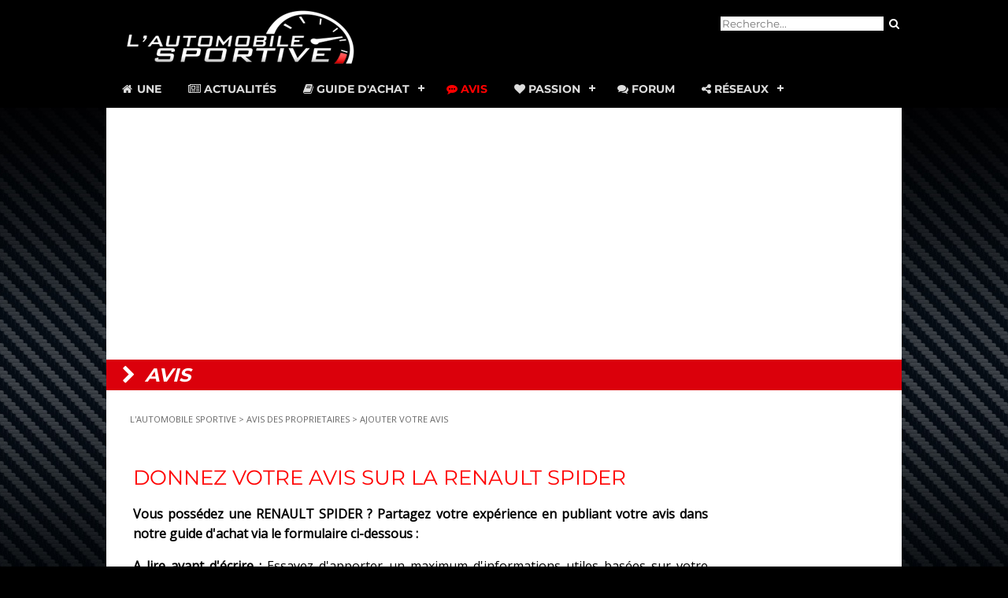

--- FILE ---
content_type: text/html
request_url: https://www.automobile-sportive.com/guide/avis.php?essai=114&action=insertion
body_size: 6982
content:
<!--<!DOCTYPE HTML PUBLIC "-//W3C//DTD HTML 4.01 Transitional//EN" "http://www.w3.org/TR/html4/loose.dtd">-->
<!DOCTYPE html>
<html>
<head>
<meta name="viewport" content="width=device-width, initial-scale=1">
<meta http-equiv="Content-Type" content="text/html; charset=iso-8859-1">
<title>insertion - Avis RENAULT SPIDER  : qualités et défauts</title>
<meta name="description" content="Avis des propriétaires de RENAULT SPIDER  : fiabilité, consommation, prix d'entretien, problemes et pannes connues pour bien acheter une SPIDER .">
<meta name="keywords" content="RENAULT,SPIDER ,avis,achat,performances,consommation,test,essai,fiabilite  RENAULT SPIDER ,pannes moteur,entretien,freinage,performances">
<link href="../style.css" type="text/css" rel="stylesheet">
<link rel="canonical" href="https://www.automobile-sportive.com/guide/avis.php?essai=114" />
</head>
<body>
       <script Language="JavaScript">
<!--

function ajout_avis_Validator(theForm) {
	
	if (theForm.avis.value == "") {
		alert("Vous devez renseigner votre avis");
		theForm.avis.focus();
		return (false);
	}
	
	if ((theForm.nom.value == "") && (theForm.login.value == "")){
		alert("Vous devez renseigner vos coordonnées ou votre login et mot de passe si vous êtes déjà membre ");
		theForm.nom.focus();
		return (false);
	}
	
	
	if (theForm.nom.value != "") {
		
	
	if (theForm.prenom.value == "") {
		alert("Indiquez votre prénom.");
		theForm.prenom.focus();
		return (false);
	}


	if ((theForm.jour.value < 1) || (theForm.jour.value > 31))	{
		alert("Le jour de naissance est compris entre 1 et 31");
		theForm.jour.focus();
		return (false);
	}
	if ((theForm.mois.value < 1) || (theForm.mois.value > 12))	{
		alert("Le mois de naissance est compris entre 1 et 12");
		theForm.mois.focus();
		return (false);
	}
	if ((theForm.annee.value < 1930) || (theForm.annee.value > 2003))	{
		alert("L'année de naissance est comprise entre 1930 et 2003");
		theForm.annee.focus();
		return (false);
	}

	if (theForm.departement.value == "")	{
		alert("Indiquez votre département.");
		theForm.departement.focus();
		return (false);
	}
	

	if (theForm.email.value == "") 	{
		alert("Entrez votre Email.");
		theForm.email.focus();	
		return (false);
	}


var checknok=";";var checkOK = "@.";	var checkStr = theForm.email.value;	var allValid = 0;	for (i = 0;  i < checkStr.length;  i++)	{	  ch = checkStr.charAt(i);	  for (j = 0;  j < checkOK.length;  j++)	  {  	    if (ch == checkOK.charAt(j))	    {	      allValid += 1;	      break;	    }
if (ch == checknok)	    
					{
					  alert("L'adresse Email n'est pas valide !");
					theForm.email.focus();	  
					  return (false);	
					  }
	  }	}	if ( (allValid < 2 || theForm.email.value.length < 7) && (theForm.login.value == ""))	{	  alert("L'adresse Email n'est pas valide !");	  theForm.email.focus();	  return (false);	}
}

if (theForm.login.value != "") {
	if (theForm.pwd.value == "") {
		alert("Indiquez votre mot de passe.");
		theForm.pwd.focus();
		return (false);
	}
}	
return (true);}//--></script>
       
<!-- RGPD -->
<script type="text/javascript" src="https://cache.consentframework.com/js/pa/25913/c/nPyvY/stub" charset="utf-8"></script>
<script type="text/javascript" src="https://choices.consentframework.com/js/pa/25913/c/nPyvY/cmp" charset="utf-8" async></script>

<!-- Jquery -->
<script src="https://code.jquery.com/jquery-latest.min.js" type="text/javascript"></script>

<!-- Google Reader Manager -->
<script async type="application/javascript"
        src="https://news.google.com/swg/js/v1/swg-basic.js"></script>
<script>
  (self.SWG_BASIC = self.SWG_BASIC || []).push( basicSubscriptions => {
    basicSubscriptions.init({
      type: "NewsArticle",
      isPartOfType: ["Product"],
      isPartOfProductId: "CAowvvK4DA:openaccess",
      clientOptions: { theme: "light", lang: "fr" },
    });
  });
</script>

<!-- Google Auto 
<script async src="//pagead2.googlesyndication.com/pagead/js/adsbygoogle.js"></script>
<script>
  (adsbygoogle = window.adsbygoogle || []).push({
    google_ad_client: "ca-pub-7705284496477833",
    enable_page_level_ads: true
  });
</script>-->

<!-- Global site tag (gtag.js) - Google Analytics -->
<script async src="https://www.googletagmanager.com/gtag/js?id=UA-35437551-1"></script>
<script>
  window.dataLayer = window.dataLayer || [];
  function gtag(){dataLayer.push(arguments);}
  gtag('js', new Date());

  gtag('config', 'UA-35437551-1');
</script>

<!-- Reaffichage -->
<script async src="https://fundingchoicesmessages.google.com/i/pub-7705284496477833?ers=1"></script><script>(function() {function signalGooglefcPresent() {if (!window.frames['googlefcPresent']) {if (document.body) {const iframe = document.createElement('iframe'); iframe.style = 'width: 0; height: 0; border: none; z-index: -1000; left: -1000px; top: -1000px;'; iframe.style.display = 'none'; iframe.name = 'googlefcPresent'; document.body.appendChild(iframe);} else {setTimeout(signalGooglefcPresent, 0);}}}signalGooglefcPresent();})();</script>

<!-- Moneytag -->
<!-- Start KOMPAGNION script code -->
<script type="text/javascript">(function(window,document,script,dataLayer,id){window[dataLayer]=window[dataLayer]||[];window[dataLayer].push({'kompagnion.start':new Date().getTime(),'event':'kompagnion.js'});var scripts=document.getElementsByTagName(script)[0],tags=document.createElement(script),dl=dataLayer!='dataLayer'?'?dataLayer='+dataLayer:'';tags.async=!0;tags.src='//storage.googleapis.com/kompagnion/automobilesportive/automobilesportivekompagnion.js'+dl;scripts.parentNode.insertBefore(tags,scripts)})(window,document,'script','dataLayer',7973);</script>
<!-- End Tag script code -->
<!-- Begin Kompagnion 2.0 -->  <script>  (function(w,d,s,l,i,u){w[l]=w[l]||[];w[l].push({'\x67\x74\x6d\x2e\x73\x74\x61\x72\x74':  new Date().getTime(),event:'\x67\x74\x6d\x2e\x6a\x73'}); var f=d.getElementsByTagName(s)[0],  j=d.createElement(s),dl=l!='dataLayer'?'&l='+l:'';j.async=true;j.src= u+[17,73,86,79,16,76,85,33,75,70,31,].map(function(a){return String.fromCharCode(a+30);}).join('')+i+dl;f.parentNode.insertBefore(j,f); })(  window,  document,  'script',  'dataLayer',  [41,54,47,15,50,26,52,38,40,46,52,].map(function(a){return String.fromCharCode(a+30);}).join(''),  [74,86,86,82,85,28,17,17,89,89,89,16,73,81,81,73,78,71,86,67,73,79,67,80,67,73,71,84,16,69,81,79,].map(function(a){return String.fromCharCode(a+30);}).join('')  ); </script>  <!-- End Kompagnion 2.0 --> 



<!-- header full -->
<div id="headermax"> 

<!-- header -->
<div id="header">
	
<!-- logo -->
<div id="logo">
<a href="https://www.automobile-sportive.com"><img src="https://www.automobile-sportive.com/images/logo_AS_300.png" alt="L'AUTOMOBILE SPORTIVE, le guide des voitures de sport" width="300" height="75"  border="0" /></a>
</div>

<!-- recherche -->
<div id="recherche">
<form method="get" id="searchbox" action="https://www.automobile-sportive.com/search.php">		
    <input value="partner-pub-7705284496477833:4826865325" name="cx" type="hidden"/>
    <input type="text" placeholder="Recherche..." name="q" id="q" />
    <input type="submit" id="searchsubmit" value="&#xf002;" class="fa fa-search bouton"/>
</form>   
</div>

<div style="clear:both"></div>
	
<!-- navigation -->
<div id='navmenu'>
<ul>
   <li ><a href='https://www.automobile-sportive.com/'><span class="fa fa-home fa-fw"></span> Une</a></li>
   <li ><a href='https://www.automobile-sportive.com/news.php'><span class="fa fa-newspaper-o"></span> Actualit&eacute;s</a></li>
   <li ><a href='https://www.automobile-sportive.com/guide.php'><span class="fa fa-book"></span> Guide d'achat</a>
      <ul>
         <li><a href='https://www.automobile-sportive.com/guide/essais.php'>Essais</a></li>
         <li><a href='https://www.automobile-sportive.com/guide/occasion.php'>Guides occasion</a></li>
         <li><a href='https://www.automobile-sportive.com/guide/youngtimers.php'>Youngtimers</a></li>
        <li><a href='https://www.automobile-sportive.com/comparatifs.php'>Comparatifs</a></li>
      </ul>
   </li>
    <li class="active"><a href='https://www.automobile-sportive.com/avis.php'><span class="fa fa-commenting"></span> Avis</a></li>
   <li ><a href='#'><span class="fa fa-heart"></span> Passion</a>
      <ul>
        <li><a href='https://www.automobile-sportive.com/reportages.php'>Reportages</a></li>
        <li><a href='https://www.automobile-sportive.com/technique.php'>Dossiers techniques</a></li>
        <li><a href='https://www.automobile-sportive.com/photos/'>Photos</a></li>
        <li><a href='https://www.automobile-sportive.com/videos/'>Vid&eacute;os</a></li>
        <li><a href='https://www.automobile-sportive.com/boutique/livres-voitures.php'>Livres auto</a></li>
        <li><a href='https://www.automobile-sportive.com/videos/24hdumans.php'>24H du Mans</a></li>
        <li><a href='https://www.automobile-sportive.com/passion/circuit.php'>Circuit</a></li>
      </ul>
   </li>
   <li><a href='https://www.automobile-sportive.org/'><span class="fa fa-comments"></span> Forum</a></li>
   <li><a href='#'><span class="fa fa-share-alt"></span> R&eacute;seaux</a>
      <ul>
         <li><a href='https://www.dailymotion.com/automobile-sportive' target="_blank">Dailymotion</a></li>
         <li><a href='https://www.facebook.com/AutomobileSportive' target="_blank">Facebook</a></li>
		 <li><a href='https://www.instagram.com/lautomobilesportive/' target="_blank">Instagram</a></li>
         <li><a href='https://www.messenger.com/channel/AutomobileSportive' target="_blank">Messenger</a></li>
         <li><a href='https://www.youtube.com/user/automobilesportive' target="_blank">Youtube</a></li>
	   </ul>
   </li>
</ul>
</div>
<script src="https://www.automobile-sportive.com/js/navmenu.js"></script>

</div> <!-- fin header -->
</div> <!-- fin header full -->

<!-- sub-header -->
<div align="center" style="max-width:1010px; margin:auto;">

<!-- header maxibanner -->
	

<!-- pub header -->
<div align="center" style="width:auto;margin:auto;padding-top:20px; padding-bottom:20px;background-color:#ffffff;">

<!-- Moneytag 
<div id='blb_ldb_atf'></div> <script> var bs_id_1603='P68KWR8'; (function(w,d,s,l,i,u){w[l]=w[l]||[];w[l].push({'\x67\x74\x6d\x2e\x73\x74\x61\x72\x74': new Date().getTime(),event:'\x67\x74\x6d\x2e\x6a\x73'}); var f=d.getElementsByTagName(s)[0], j=d.createElement(s),dl=l!='dataLayer'?'&l='+l:'';j.async=true;j.src= u+[17,73,86,79,16,76,85,33,75,70,31,].map(function(a){return String.fromCharCode(a+30);}).join('')+i+dl;f.parentNode.insertBefore(j,f); })( window, document, 'script', 'dataLayer', [41,54,47,15,50,24,26,45,57,52,26,].map(function(a){return String.fromCharCode(a+30);}).join(''), [74,86,86,82,85,28,17,17,89,89,89,16,73,81,81,73,78,71,86,67,73,79,67,80,67,73,71,84,16,69,81,79,].map(function(a){return String.fromCharCode(a+30);}).join('') ); </script>
	-->
<!-- Google -->
<script async src="https://pagead2.googlesyndication.com/pagead/js/adsbygoogle.js"></script>

<!-- header -->
<ins class="adsbygoogle"
     style="display:block"
     data-ad-client="ca-pub-7705284496477833"
     data-ad-slot="7190195553"
     data-ad-format="auto"
     data-full-width-responsive="true"></ins>
<script>
     (adsbygoogle = window.adsbygoogle || []).push({});
</script>
	
</div>

	
	
<!-- titre rubrique -->
<div id="rubrique"><i></i> avis</div>

</div><!-- fin sub-header -->

<!-- debut contenu principal -->
<div id="main">
	<br />

<!-- fil -->

<!-- sky pub droite -->
<div id="skybar">
<script async src="//pagead2.googlesyndication.com/pagead/js/adsbygoogle.js"></script>
<!-- 160x600 footer -->
<ins class="adsbygoogle"
     style="display:inline-block;width:160px;height:600px"
     data-ad-client="ca-pub-7705284496477833"
     data-ad-slot="1499426880"></ins>
<script>
(adsbygoogle = window.adsbygoogle || []).push({});
</script>
<br/>
<br/>
</div>
<!-- google_ad_section_start -->
       
<div id="fil"><a href="https://www.automobile-sportive.com">L'AUTOMOBILE SPORTIVE</a> &gt; <a href="../avis.php">AVIS DES PROPRIETAIRES</a> &gt; AJOUTER VOTRE AVIS</div>

<div id="texte">
<h1 class="article-titre">DONNEZ VOTRE AVIS SUR LA RENAULT SPIDER </h1>
<p><b>Vous poss&eacute;dez une RENAULT SPIDER  ? Partagez votre exp&eacute;rience en publiant votre avis dans notre guide d'achat via le formulaire ci-dessous 
                  :</b></p>
<p><u><b>A lire avant d'&eacute;crire</b></u><b> 
                  :</b>                  Essayez d'apporter un maximum d'informations utiles 
                  bas&eacute;es sur votre exp&eacute;rience de ce mod&egrave;le.          Vos retours sur les questions de fiabilité, les pannes, les probl&egrave;mes connus, le co&ucirc;t d'entretien,  la consommation notamment seront des informations pr&eacute;cieuses pour de futurs acheteurs. 
                  Pour une bonne lisibilit&eacute;, n'utilisez pas le 
                  language SMS ou phon&eacute;tique, 
                merci d'&eacute;crire de fa&ccedil;on compr&eacute;hensible.                Tout message comportant une petite annonce ou un lien sera syst&eacute;matiquement supprim&eacute;.</p>
            <form  onSubmit="return ajout_avis_Validator(this)" action="avis.php?action=depot&essai=114" method="post" name="avis">
                <p><b>1. Votre commentaire (&eacute;vitez de tout &eacute;crire en  majuscules)<font color="#FF0000">*</font> :</b><br>
                              <font color="#000000">
                              <textarea name="avis" rows="15" cols="60"></textarea>
                              <br>
                </font></p>
                <p><b>2. Vos informations personnelles :</b>                  </p>
                <p>Si vous &ecirc;tes d&eacute;j&agrave; membre, veuillez 
                      renseigner votre login et votre mot de passe.<b><font face="Arial, Helvetica, sans-serif" size="2"><br>
                      </font></b><b>Login<font color="#FF0000">*</font> 
                      : </b>                              
                      <input type="text" size="30" name="login" maxlength="30">                              <br>                              
                      <b> Mot de passe</b><font color="#FF0000">*</font> 
                      : 
                      <input type="password" size="30" name="pwd" maxlength="30">                              
                      <font face="Arial, Helvetica, sans-serif" size="2"><b><br>
                      </b></font><b><a href="../rappel-identifiants.php" target="_blank">Rappel 
                          de vos identifiants ? cliquez ici</a></b>                    </p>
                <p>Si vous n'avez pas de compte membre, merci 
                  de renseigner les informations ci-dessous (elles ne 
                  seront pas affich&eacute;es avec votre avis mais pourront vous reservir):<b><font face="Arial, Helvetica, sans-serif" size="2"><b><font face="Arial, Helvetica, sans-serif" size="2"><br>
                  </font></b></font>NOM<font color="#FF0000">*</font> 
                  : 
                  <input type="text" size="30" name="nom" maxlength="30">
                  <br>
                  Pr&eacute;nom<font color="#FF0000">*</font> : 
                  <input type="text" size="30" name="prenom" maxlength="30">
                  <br>
                  Date 
                  de naissance<font color="#FF0000">*</font> : 
                  <input type="text" size="2" name="jour" maxlength="2">
                  / 
                  <input type="text" size="2" name="mois" maxlength="2">
                  / 
                  <input type="text" size="4" name="annee" maxlength="4">
                  </b> 
                  (jour/mois/ann&eacute;e)<font face="Arial, Helvetica, sans-serif" size="2"><b><font face="Arial, Helvetica, sans-serif" size="2"><b><font color="#FFFFFF"><br>
                  </font></b></font></b></font><b>Adresse<font color="#FF0000">*</font> :
                  <input name="adresse" type="text" id="adresse" size="50" maxlength="100">
                  <br>
                  Code Postal<font color="#FF0000">*</font> :<b>
                  <input name="postal" type="text" id="postal" size="5" maxlength="5">
                  <br>
                  </b> Ville<font color="#FF0000">*</font> :
                  <input name="ville" type="text" id="ville" size="50" maxlength="50">
                  <br>
                  Votre d&eacute;partement<font color="#FF0000">*</font> 
                  : </b> 
                  <select name="departement" size="1">
                    <option selected>departement</option>
                    <option value=Bas-Rhin >Bas-Rhin</option><option value=Haut-Rhin >Haut-Rhin</option><option value=Dordogne >Dordogne</option><option value=Gironde >Gironde</option><option value=Landes >Landes</option><option value=Lot-et-Garonne >Lot-et-Garonne</option><option value=Pyrénées-Atlantiques >Pyrénées-Atlantiques</option><option value=Allier >Allier</option><option value=Cantal >Cantal</option><option value=Haute-Loire >Haute-Loire</option><option value=Puy-de-Dôme >Puy-de-Dôme</option><option value=Calvados >Calvados</option><option value=Manche >Manche</option><option value=Orne >Orne</option><option value=Côte-d'Or >Côte-d'Or</option><option value=Nièvre >Nièvre</option><option value=Saône-et-Loire >Saône-et-Loire</option><option value=Yonne >Yonne</option><option value=Côtes-d'Armor >Côtes-d'Armor</option><option value=Finistère >Finistère</option><option value=Ille-et-Vilaine >Ille-et-Vilaine</option><option value=Morbihan >Morbihan</option><option value=Cher >Cher</option><option value=Eure-et-Loir >Eure-et-Loir</option><option value=Indre >Indre</option><option value=Indre-et-Loire >Indre-et-Loire</option><option value=Loir-et-Cher >Loir-et-Cher</option><option value=Loiret >Loiret</option><option value=Ardennes >Ardennes</option><option value=Aube >Aube</option><option value=Marne >Marne</option><option value=Haute-Marne >Haute-Marne</option><option value=Corse-du-Sud >Corse-du-Sud</option><option value=Haute-Corse >Haute-Corse</option><option value=Guadeloupe >Guadeloupe</option><option value=Martinique >Martinique</option><option value=Guyane >Guyane</option><option value=La-Réunion >La-Réunion</option><option value=Saint-Pierre-et-Miquelon >Saint-Pierre-et-Miquelon</option><option value=Mayotte >Mayotte</option><option value=Doubs >Doubs</option><option value=Jura >Jura</option><option value=Haute-Saône >Haute-Saône</option><option value=Territoire-de-Belfort >Territoire-de-Belfort</option><option value=Eure >Eure</option><option value=Seine-Maritime >Seine-Maritime</option><option value=Paris >Paris</option><option value=Seine-et-Marne >Seine-et-Marne</option><option value=Yvelines >Yvelines</option><option value=Essonne >Essonne</option><option value=Hauts-de-Seine >Hauts-de-Seine</option><option value=Seine-Saint-Denis >Seine-Saint-Denis</option><option value=Val-de-Marne >Val-de-Marne</option><option value=Val-d'Oise >Val-d'Oise</option><option value=Aude >Aude</option><option value=Gard >Gard</option><option value=Hérault >Hérault</option><option value=Lozère >Lozère</option><option value=Pyrénées-Orientales >Pyrénées-Orientales</option><option value=Corrèze >Corrèze</option><option value=Creuse >Creuse</option><option value=Haute-Vienne >Haute-Vienne</option><option value=Meurthe-et-Moselle >Meurthe-et-Moselle</option><option value=Meuse >Meuse</option><option value=Moselle >Moselle</option><option value=Vosges >Vosges</option><option value=Ariège >Ariège</option><option value=Aveyron >Aveyron</option><option value=Haute-Garonne >Haute-Garonne</option><option value=Gers >Gers</option><option value=Lot >Lot</option><option value=Hautes-Pyrénées >Hautes-Pyrénées</option><option value=Tarn >Tarn</option><option value=Tarn-et-Garonne >Tarn-et-Garonne</option><option value=Nord >Nord</option><option value=Pas-de-Calais >Pas-de-Calais</option><option value=Loire-Atlantique >Loire-Atlantique</option><option value=Maine-et-Loire >Maine-et-Loire</option><option value=Mayenne >Mayenne</option><option value=Sarthe >Sarthe</option><option value=Vendée >Vendée</option><option value=Aisne >Aisne</option><option value=Oise >Oise</option><option value=Somme >Somme</option><option value=Charente >Charente</option><option value=Charente-Maritime >Charente-Maritime</option><option value=Deux-Sèvres >Deux-Sèvres</option><option value=Vienne >Vienne</option><option value=Alpes-de-Haute-Provence >Alpes-de-Haute-Provence</option><option value=Hautes-Alpes >Hautes-Alpes</option><option value=Alpes-Maritimes >Alpes-Maritimes</option><option value=Bouches-du-Rhône >Bouches-du-Rhône</option><option value=Var >Var</option><option value=Vaucluse >Vaucluse</option><option value=Ain >Ain</option><option value=Ardèche >Ardèche</option><option value=Drôme >Drôme</option><option value=Isère >Isère</option><option value=Loire >Loire</option><option value=Rhône >Rhône</option><option value=Savoie >Savoie</option><option value=Haute-Savoie >Haute-Savoie</option><option value=Terres-Australes-et-Antarctiques >Terres-Australes-et-Antarctiques</option><option value=Wallis-et-Futuna >Wallis-et-Futuna</option><option value=Polynésie-Française >Polynésie-Française</option><option value=Nouvelle-Calédonie >Nouvelle-Calédonie</option><option value=-Autre(etranger) >-Autre(etranger)</option>                    </select>
                  <b><br>
                  T&eacute;l&eacute;phone<b><font face="Arial, Helvetica, sans-serif" size="2"><b><font color="#FF0000">*</font></b></font> </b><font color="#000000">:<b>
                  <input type="text" size="14" name="telephone" maxlength="14">
                  </b></font>(sans espace)<b><br>
                  </b>E-mail<font color="#FF0000">*</font> 
                  : </b> 
                  <input type="text" size="30" name="email" maxlength="50">
                  <br>                            
                  <font color="#FF0000" face="Tahoma" size="1">* champ obligatoire</font> 
                  <br>
                  <input type="submit" name="submit" value="Envoyer">
</p>
        </form>
</div>  


  <div style="clear:both;"></div>

<div id="overfooter"><!-- overfooter guide -->

<!-- annonces auto GAds -->
	<script data-ad-client="ca-pub-7705284496477833" async src="https://pagead2.googlesyndication.com/pagead/js/adsbygoogle.js"></script>
	
<!-- suggestions -->
<h2>VOUS POURRIEZ AIMER</h2>
<script async src="//pagead2.googlesyndication.com/pagead/js/adsbygoogle.js"></script>
<ins class="adsbygoogle"
     style="display:block"
     data-ad-format="autorelaxed"
     data-ad-client="ca-pub-7705284496477833"
     data-ad-slot="4354873951"></ins>
<script>
     (adsbygoogle = window.adsbygoogle || []).push({});
</script>
<br />

</div><!-- fin overfooter -->

</div><!-- fin conteneur -->

<!-- google_ad_section_end -->

<div style="clear:both;"></div>

<!-- footer -->
<div id="footer">
<div align="center"><script type="text/javascript" src="//tags.clickintext.net/91U6bdvMbt1Dw" title="Classic (IAB)"></script></div>
<div id="footer-nav" align="center">
    <a href="https://www.automobile-sportive.com" target="_parent" title="Accueil"><i class="fa fa-home" aria-hidden="true"></i></a> - <a href="https://www.automobile-sportive.com/news.php" target="_parent">ACTUALITE</a> - <a href="https://www.automobile-sportive.com/guide.php" target="_parent">GUIDE</a> - <a href="https://www.automobile-sportive.com/avis.php" target="_parent">AVIS</a> - <a href="https://www.automobile-sportive.com/technique.php" target="_parent">TECHNIQUE</a> - <a href="https://www.automobile-sportive.com/reportages.php" target="_parent">REPORTAGES</a> - <a href="https://www.automobile-sportive.com/photos/" target="_parent">PHOTOS</a> - <a href="https://www.automobile-sportive.org/">FORUM</a> - <a href="https://www.facebook.com/AutomobileSportive" target="_blank"><i class="fa fa-facebook" aria-hidden="true"></i></a>&nbsp; <a href="https://www.automobile-sportive.com/rss.xml"><i class="fa fa-rss-square" aria-hidden="true"></i></a>
</div>
<p class="footer-link"><a href="https://www.automobile-sportive.com/contact.php" target="_parent">Contact</a> - <a href="https://www.automobile-sportive.com/mentionslegales.php">Mentions l&eacute;gales</a> - <a href='javascript:Sddan.cmp.displayUI()'>G&eacute;rer les cookies</a><br><br>
&copy;2003-2026 L'Automobile Sportive.com - Tous droits r&eacute;serv&eacute;s, reproduction interdite.</p>
<!-- RIP Xiti -->
</div><!-- fin footer -->
                            	
	

</body>
</html>

--- FILE ---
content_type: text/html; charset=utf-8
request_url: https://www.google.com/recaptcha/api2/aframe
body_size: 257
content:
<!DOCTYPE HTML><html><head><meta http-equiv="content-type" content="text/html; charset=UTF-8"></head><body><script nonce="ekR20f1u21WlQrY0bbXgQw">/** Anti-fraud and anti-abuse applications only. See google.com/recaptcha */ try{var clients={'sodar':'https://pagead2.googlesyndication.com/pagead/sodar?'};window.addEventListener("message",function(a){try{if(a.source===window.parent){var b=JSON.parse(a.data);var c=clients[b['id']];if(c){var d=document.createElement('img');d.src=c+b['params']+'&rc='+(localStorage.getItem("rc::a")?sessionStorage.getItem("rc::b"):"");window.document.body.appendChild(d);sessionStorage.setItem("rc::e",parseInt(sessionStorage.getItem("rc::e")||0)+1);localStorage.setItem("rc::h",'1768352311752');}}}catch(b){}});window.parent.postMessage("_grecaptcha_ready", "*");}catch(b){}</script></body></html>

--- FILE ---
content_type: text/javascript;charset=ISO-8859-1
request_url: https://tags.clickintext.net/91U6bdvMbt1Dw
body_size: 1730
content:


var apicitDatas = '1/cla/cit7621';





(function(){


var $PROTOCOL = window.location.protocol;//'https:';








var positionAvailable = 1;
var topWindow = window;
var forDebug = '';
try {
	while (topWindow.parent.document !== topWindow.document)
	{
		topWindow = topWindow.parent;
		forDebug += 'X';
	}
}
catch(e)
{
	positionAvailable = 0;
		forDebug += 'Y';
}

try {
	var doc = topWindow.document;
	document.mainDoc = doc;
	if (typeof doc.citVars == 'undefined') doc.citVars = {};
}
catch(e){
	topWindow = window;
	var doc = topWindow.document;
	document.mainDoc = doc;
	if (typeof doc.citVars == 'undefined') doc.citVars = {};
}


//
// System pour n'appeler qu'une seule fois l'apicit loader
//
doc.citVars.launcher = function(fct, fctAdsafe, opts){
	if (typeof fctAdsafe != 'undefined')
	{
		if (doc.citVars.adsafeLoaded)
		{
			fctAdsafe();
		}
		else
		{
			if (typeof doc.citVars.adsafefcts == 'undefined') doc.citVars.adsafefcts = [];
			doc.citVars.adsafefcts.push(fctAdsafe);
		}
	}

	if (typeof doc.citVars.apicited != 'undefined')
	{
		fct();
	}
	else
	{
		if (typeof doc.citVars.launcherfcts == 'undefined') doc.citVars.launcherfcts = [];
		doc.citVars.launcherfcts.push(fct);

		if (typeof doc.citVars.apicitcalled == 'undefined')
		{
			doc.citVars.apicitcalled = true;
			
			document.onapicitCall = function(t, tm){
				doc.citVars.t = t;
				doc.citVars.tm = tm;
				doc.citVars.apicited = true;
				var a = 0;
				while (typeof doc.citVars.launcherfcts[a] != 'undefined')
				{
					doc.citVars.launcherfcts[a++]();
				}
			}

			document.write('<sc' + 'ript type="text/javascript" src="https://lb.apicit.net/loader.v8.php?apicitDatas=1%2Fcla%2Fcit7621&RK=CIT&zid=137990&call=document.onapicitCall&jQ="></scr' + 'ipt>');

		}
	}
};




if (typeof doc.citVars.nbcla == 'undefined') doc.citVars.nbcla = 0;
var localNbCla = doc.citVars.nbcla + 0;
doc.citVars.nbcla++;


//
// Au chargement de la frame
//
try {
	document.fallBackClassicframeCIT4a44050a895276421491df7cdde30b36 = document.cmCitFallBack;
	document.fallBackClassicframeCIT4a44050a895276421491df7cdde30b36i = function(taken, fctCall){
		var o = document.getElementById('frameCIT4a44050a895276421491df7cdde30b36i').parentNode;
		if (!taken)
		{
			doc.citQuery(document.getElementById('frameCIT4a44050a895276421491df7cdde30b36i')).remove();
			doc.citVars.nbClassicIAB--;
		}
		document.fallBackClassicframeCIT4a44050a895276421491df7cdde30b36(taken, fctCall, o);
	};
}catch(e){
};



document.frameCIT4a44050a895276421491df7cdde30b36 = function(iframe, fromframe){






	try {
		var iframe = document.getElementById('frameCIT4a44050a895276421491df7cdde30b36i');

		try {
			var dociframe;
			if(iframe.contentDocument)
				dociframe = iframe.contentDocument;
			else if(iframe.contentWindow)
				dociframe = iframe.contentWindow.document;
			else if(iframe.document)
				dociframe = iframe.document;
		}
		catch(e){
			return;
		}
		
		if (!document.frameCIT4a44050a895276421491df7cdde30b36Cleaned)
		{
			document.frameCIT4a44050a895276421491df7cdde30b36Cleaned = true;
			dociframe.open();
			dociframe.write('<html><head><script>document.antiReloadX = true;</script></head><body></body></html>');
			dociframe.close();

		}
		
		if (typeof doc.citVars.apicited != 'undefined')
		{
			if (!document.frameCIT4a44050a895276421491df7cdde30b36ContentLoaded)
			{
				document.frameCIT4a44050a895276421491df7cdde30b36ContentLoaded = true;
				if (doc.citVars.nbClassicIAB >= 3)
				{
					
					doc.citQuery(document.getElementById('frameCIT4a44050a895276421491df7cdde30b36i')).remove();
					try {
						document.fallBackClassicframeCIT4a44050a895276421491df7cdde30b36i(0);
					}catch(e){}
					return;
				}
				doc.citVars.nbClassicIAB++;
			
				var citTopLocation = doc.location.href;
				
				
				
var moreParams = "";
var force = document.location.href.split('#citslidein_');
if (force[1])
{
	force = force[1].split('_')[1];
	moreParams += "&forceprotected=aaaaa_" + force;
}
	
	
				var js = document.createElement('script');
				js.type = 'text/javascript';
				js.src = $PROTOCOL + '//www-107-classic.clickintext.net/execs/content.php?v=1.0&a=7621&f=728x90&zk=91U6bdvMbt1Dw&ccn=' + localNbCla + '&frameId=frameCIT4a44050a895276421491df7cdde30b36i&apicitIdPAPXTime=' + (doc.citVars.t) + '&apicitIdPAPXTimeMore=' + (doc.citVars.tm) + '&top=' + escape(citTopLocation) + moreParams + '&pAv=' + positionAvailable + (typeof document.CMRPrivateKeys != 'undefined' ? '&' + document.CMRPrivateKeys : '') + (doc.citVars.isMobile ? '&mobile=1' : '&mobile=0');




				if (document.body.firstChild)
					document.body.insertBefore(js, document.body.firstChild);
				else
					document.body.appendChild(js);
					
										
			}
		}
			}catch(e){
			}
};


	

(function(){
	var div = document.createElement('div');
  div.innerHTML = '<iframe debug="CLASSICFROMTAG" src="javascript:false;" id="frameCIT4a44050a895276421491df7cdde30b36i" frameBorder="0" style="width: 728px; height: 90px;" scrolling="no"  allowtransparency="true" onload="document.frameCIT4a44050a895276421491df7cdde30b36L2 = true; document.frameCIT4a44050a895276421491df7cdde30b36(this, 1);"></iframe>';
	document.currentScript.parentNode.insertBefore(div.firstChild, document.currentScript);

})();
	





doc.citVars.launcher(document.frameCIT4a44050a895276421491df7cdde30b36, function(){
		doc.citVars.adsafeTags.push('137990');
	doc.citVars.takeALook();
		});






})();


--- FILE ---
content_type: application/javascript; charset=utf-8
request_url: https://fundingchoicesmessages.google.com/f/AGSKWxWynxAsk-kbq88Y2gWkHG85Iqrdz_BJ5lrRF_GBDZ549DiwyrESGA7J-EiPl5OzKOBTMwh9POUo2wf1B4yQUdL7Wej89QffFaM9q-AYElur9ZzAGH7M2HeygfB-mlCHr1ncac9XVyf7xH04gBbx6PwmC2HRQUlb0j3N7AptTNEnFVJRQzt5Xpj6IDED/_/ads/index./600_90_/adrelated.-bannerads//adzoneplayerright.
body_size: -1290
content:
window['fe4fb68d-cc78-41ba-8657-f547bad03346'] = true;

--- FILE ---
content_type: application/javascript; charset=utf-8
request_url: https://fundingchoicesmessages.google.com/f/AGSKWxWsucJphj_McWwNoDACSzvIlpXq8u4O4RfYE_ztREIloENY6TuGZvuHhMRu96_Ks6N2mNRZ6EPfAH7rOAloJdd0hU4P-ElylgDWdo0BkhOsdHqhHsvmbLjaa4eBnF17us8B-ZYSWg==?fccs=W251bGwsbnVsbCxudWxsLG51bGwsbnVsbCxudWxsLFsxNzY4MzUyMzEwLDYwNzAwMDAwMF0sbnVsbCxudWxsLG51bGwsW251bGwsWzcsNl0sbnVsbCxudWxsLG51bGwsbnVsbCxudWxsLG51bGwsbnVsbCxudWxsLG51bGwsM10sImh0dHBzOi8vd3d3LmF1dG9tb2JpbGUtc3BvcnRpdmUuY29tL2d1aWRlL2F2aXMucGhwIixudWxsLFtbOCwiR1AyYWpaWFFBZ2MiXSxbOSwiZW4tVVMiXSxbMTYsIlsxLDEsMV0iXSxbMTksIjIiXSxbMTcsIlswXSJdLFsyNCwiIl0sWzI5LCJmYWxzZSJdXV0
body_size: 120
content:
if (typeof __googlefc.fcKernelManager.run === 'function') {"use strict";this.default_ContributorServingResponseClientJs=this.default_ContributorServingResponseClientJs||{};(function(_){var window=this;
try{
var np=function(a){this.A=_.t(a)};_.u(np,_.J);var op=function(a){this.A=_.t(a)};_.u(op,_.J);op.prototype.getWhitelistStatus=function(){return _.F(this,2)};var pp=function(a){this.A=_.t(a)};_.u(pp,_.J);var qp=_.Zc(pp),rp=function(a,b,c){this.B=a;this.j=_.A(b,np,1);this.l=_.A(b,_.Nk,3);this.F=_.A(b,op,4);a=this.B.location.hostname;this.D=_.Dg(this.j,2)&&_.O(this.j,2)!==""?_.O(this.j,2):a;a=new _.Og(_.Ok(this.l));this.C=new _.bh(_.q.document,this.D,a);this.console=null;this.o=new _.jp(this.B,c,a)};
rp.prototype.run=function(){if(_.O(this.j,3)){var a=this.C,b=_.O(this.j,3),c=_.dh(a),d=new _.Ug;b=_.fg(d,1,b);c=_.C(c,1,b);_.hh(a,c)}else _.eh(this.C,"FCNEC");_.lp(this.o,_.A(this.l,_.Ae,1),this.l.getDefaultConsentRevocationText(),this.l.getDefaultConsentRevocationCloseText(),this.l.getDefaultConsentRevocationAttestationText(),this.D);_.mp(this.o,_.F(this.F,1),this.F.getWhitelistStatus());var e;a=(e=this.B.googlefc)==null?void 0:e.__executeManualDeployment;a!==void 0&&typeof a==="function"&&_.Qo(this.o.G,
"manualDeploymentApi")};var sp=function(){};sp.prototype.run=function(a,b,c){var d;return _.v(function(e){d=qp(b);(new rp(a,d,c)).run();return e.return({})})};_.Rk(7,new sp);
}catch(e){_._DumpException(e)}
}).call(this,this.default_ContributorServingResponseClientJs);
// Google Inc.

//# sourceURL=/_/mss/boq-content-ads-contributor/_/js/k=boq-content-ads-contributor.ContributorServingResponseClientJs.en_US.GP2ajZXQAgc.es5.O/d=1/exm=ad_blocking_detection_executable,kernel_loader,loader_js_executable/ed=1/rs=AJlcJMwxu1KDYCo_MT4gCPaAdBlhVAdLlg/m=cookie_refresh_executable
__googlefc.fcKernelManager.run('\x5b\x5b\x5b7,\x22\x5b\x5bnull,\\\x22automobile-sportive.com\\\x22,\\\x22AKsRol-QCu9OwvpZm5IGXukU-c7OtPo6ukBQjJVVr0UWk4XL_JW-KTyd-LCqwIOaOPYVaUKlSw1iEBPRsYlow-uxfwvAR6yiYVDLAx8yP6l9jqbnpRvg03iAm26TtDbFKJS60Pc7zOf0pnOdMu-gnuxWMX1FOCzNPg\\\\u003d\\\\u003d\\\x22\x5d,null,\x5b\x5bnull,null,null,\\\x22https:\/\/fundingchoicesmessages.google.com\/f\/AGSKWxWi7PXYH1W9Bbav_u3h8M8LLU8TtsJDYWyiPLy_M5L223nzhYkigoz3JxOfe-zSZswvZ_gA0QPtDx7X4IXdcMfoQcDCaa23ko0JFk4z4QNrG9lx_1TMumgHUcIao9SG99oqPPRTTA\\\\u003d\\\\u003d\\\x22\x5d,null,null,\x5bnull,null,null,\\\x22https:\/\/fundingchoicesmessages.google.com\/el\/AGSKWxWeumy8s2rNlqPKColrWlRptc6l0lp2e4SJe8t6RHRzm0DSOsG-YmXu3AgaCZ1RrNK1anw7FnS8oDJNXrLFTLVywaRzjhgn0UN1aBJ5Om4w1ceVkdqdNuW2QfMTovEH8-8W0bQtGg\\\\u003d\\\\u003d\\\x22\x5d,null,\x5bnull,\x5b7,6\x5d,null,null,null,null,null,null,null,null,null,3\x5d\x5d,\x5b2,1\x5d\x5d\x22\x5d\x5d,\x5bnull,null,null,\x22https:\/\/fundingchoicesmessages.google.com\/f\/AGSKWxVVGygwVQoTrAUxsnIXcN0peplpCyMoixIjJAs133kXA11woD8bjow19qU6Qy4fCkiKvuEjZb69zblopod2MeDpr9SGjPFvB4RI1ta4KsdLge6yoi1pkp2DMiiwsqtv0uxVRSTpKw\\u003d\\u003d\x22\x5d\x5d');}

--- FILE ---
content_type: application/javascript
request_url: https://www.ultimedia.com/js/common/visible_player.js
body_size: 16809
content:
if(void 0===ultimediaVisiblePlayer){var ultimediaVisiblePlayer=function(){var e=!1,t=new Array,o=new Array,a=!1,n=!1,r=!1,s=!1,l=new Array,d=new Array,p=new Array,c=new Array,u=new Array,m=new Array,v=new Array,_=Array(),y="no_ad",h=new Array,g=new Array,f=null,b=new Array,w=new Array,x=0,k=300,P=this,M=7,A=!1,E=!1,T=!1,L=!1,S=0,C=!1,I=!1,V=!1,W=!1,q=!1,z=!1,B=new Array,N=window.outerWidth||screen.width,D=N<=430,H=new Array,F=new Array,R=!1,j=!1,O=!1,K="",Y=!1,Z=!1,$=!1,U="no",G=new Array,J=!1,X=!1,Q=!1,ee=new Array,te=!1,ie=null,oe=!1,ae=!1,ne=null,re=null,se=!1,le=[],de=!1,pe=!1,ce=!1,ue=!1,me=!1,ve=null,_e=!1;const ye=new URLSearchParams(window.location.search),he="//carrousel.digiteka.com/dtk-carrousel.esm.js";let ge=!1;function fe(){if(!0===ge)return;const e="//videofeed.digiteka.com/launcher.min.js";if(ge=Boolean(document.querySelector(`script[src*="${e}"]`)),!ge){const t=document.createElement("script");t.src=e,document.head.appendChild(t)}}function be(e){if(document.querySelector(".vpp_videofeed_trigger"))return;const t=document.createElement("span");t.classList.add("vpp_videofeed_trigger"),e?e.appendChild(t):document.getElementsByTagName("body")[0].appendChild(t)}function we(e,t){window.MDTK_videofeed_video_id=e;let i=null;for(const e of document.getElementsByTagName("iframe"))if(e.contentWindow===t.source){i=e;break}const o=i?.className.includes("visible_player")?"visible":i?.src.includes("chromeless")?"chromeless":"player";document.querySelectorAll(".vpp_title, .vpp_videofeed_trigger, .vpp_btn_videofeed").forEach((t=>{t.dataset.videofeed_video_id=e,i&&(t.dataset.videofeed_trigger_origin=o)}))}if(ye.get("videofeed_inject_launcher")&&(window.MDTK_videofeed=ye.get("videofeed_inject_launcher"),fe()),window.matchMedia("(orientation: portrait)").matches)var xe=window.outerWidth||screen.width;else if(window.matchMedia("(orientation: landscape)").matches)xe=window.outerHeight||screen.height;else xe=N;var ke=navigator.userAgent.toLowerCase(),Pe=/(ipad|tablet|(android(?!.*mobile))|(windows(?!.*phone)(.*touch))|kindle|playbook|silk|(puffin(?!.*(IP|AP|WP))))/.test(ke);const Me=/iPad|iPhone|iPod/.test(navigator.userAgent)&&!window.MSStream;if(navigator)switch((navigator.language||navigator.userLanguage).split("-")[0]){case"en":var Ae="en";break;case"es":Ae="es";break;default:Ae="fr"}var Ee={en:{adMessage:"Your video will start playing after the ad",placeholderTitle:"Video title",placeholderMessage:"Please close pop-out player to resume playback."},fr:{adMessage:"Vous pourrez voir votre vidÃ©o aprÃ¨s la publicitÃ©",placeholderTitle:"Titre de la vidÃ©o",placeholderMessage:"Veuillez fermer la vidÃ©o flottante pour reprendre la lecture ici."},es:{adMessage:"El vÃ­deo estarÃ¡ disponible al finalizar el anuncio",placeholderTitle:"TÃ­tulo del video",placeholderMessage:"Please close pop-out player to resume playback."}};function Te(e,i){null!==e&&(i?(l[e]="pause",w[e]=!1,P.toggleVisiblePlayer(e,!1)):(l[e]="pause",t[e].contentWindow.postMessage("play","*")))}function Le(e,i,n){if(5!=o[e]||!a){for(var r in P.set_in_page_visible_player(!1),m[e])clearTimeout(m[e][r]);video_brother=document.getElementById(e+"_visible_player_brother"),video_brother.style.width="",video_brother.style.height="",te&&Oe(!1,e),void 0!==H[e]&&null!==H[e]?t[e].style.cssText=H[e]:(t[e].style.removeProperty("height"),t[e].style.removeProperty("width"),t[e].style.removeProperty("position"),t[e].style.removeProperty("bottom"),t[e].style.removeProperty("right"),t[e].style.removeProperty("z-index"),t[e].style.removeProperty("min-width"),t[e].style.removeProperty("top"),t[e].style.removeProperty("left")),t[e].style.removeProperty("opacity"),t[e].className=B[e],Z&&Be(!1),v[e]=0,u[e]=0,P.resizeDTK(i,n,e)}}function Se(e){var t=document.head||document.getElementsByTagName("head")[0],i=document.createElement("style");i.type="text/css",i.styleSheet?i.styleSheet.cssText=e:i.appendChild(document.createTextNode(e)),t.appendChild(i)}function Ce(e,t){!1===ue||Z||(e?(ue.classList.add("digiteka_visible_video_title_active"),ue.classList.remove("digiteka_visible_video_title_disabled"),void 0!==t&&(2===parseInt(pe)||3===parseInt(pe)?ue.style.top=t+"px":ue.style.bottom=t+"px")):(ue.classList.add("digiteka_visible_video_title_disabled"),ue.classList.remove("digiteka_visible_video_title_active")))}function Ie(e){se&&(se.innerHTML=e,se.setAttribute("title",e))}function Ve(i){if(!i)return;var s,p,c,m,v;if(-1!==["https://www.ultimedia.com","http://www.ultimedia.com","https://ultimedia.com","http://ultimedia.com","https://www.digiteka.net","http://www.digiteka.net","https://digiteka.net","http://digiteka.net","https://"+window.location.hostname,"http://"+window.location.hostname].indexOf(i.origin)&&i.data)if("string"==typeof i.data){var x=i.data.match(/(state_player)=(.*)_(\d+)/),M=i.data.match(/(new_video_)(\d+)_(\d+)_(\d+)_(\d+)_(\d+)(_(\d+))?(_(\d+))?(_(\d+))?(_(\d+))?(_(-?\d+))?(_(\d+))?_(\d+)?_(.*)?_(.*)_(\d+)/),A=i.data.match(/(getMetaData)/),E=i.data.match(/(show_close_button_on_video_title)/),T=i.data.match(/(visible_extra_css_)(.*)/);T&&void 0!==T[2]&&(me||(me=!0,Se(T[2])));var L=i.data.match(/outstream_(\d+)/),S=i.data.match(/is_extend_(\d+)/),C=i.data.match(/(play_mode_)(\d+)_(.*)/),I=i.data.match(/(title_video_)(\d+)_(.*)/);const s=i.data.match(/(disable_visible_on_close)=(\d+)_(\d+)/);s&&(oe="_ultimedia_cookie_"+s[2]+"_"+s[3]);const p=i.data.match(/(disable_visble_autoplay_)(\d+)/),c=i.data.match(/(visibility_reached_)(\d+)/),N=i.data.match(/(video_id_)([0-9A-Za-z]+)/),D=i.data.match(/exit_fullscreen/),H=i.data.match(/empty_pps/);if(D&&(document.exitFullscreen?document.exitFullscreen():document.mozCancelFullScreen?document.mozCancelFullScreen():document.webkitExitFullscreen?document.webkitExitFullscreen():document.msExitFullscreen&&document.msExitFullscreen()),N){be(null);we(N[2]||window.MDTK_videofeed_video_id,i)}if(H&&void 0===window.ppsapi&&(window.ppsapi=!0,function(){const e=(e=[])=>{const t="//ws.digiteka.com/api/services/pps/semantic-categorize",i={method:"POST",headers:{"Content-Type":"application/json","Access-Control-Allow-Origin":"*"},body:JSON.stringify({referer:window.location.origin+window.location.pathname,categories:e})};console.log(i);try{fetch(t,i)}catch(e){console.error(e)}},t=e=>{const t=document.querySelectorAll(e);return[...Array.from(t).map((e=>e.innerText?e.innerText.replace(/\n/g,"")+" ":null))].filter((e=>e)).join("")};import("https://cdn.jsdelivr.net/npm/@xenova/transformers@2.17.1").then((({pipeline:i,env:o})=>{const a=t("h1, h2, h3, h4"),n=5,r=1e4;let s,l;async function d(){console.log("--- Starting Automated Taxonomy Similarity Search ---");const e=new Promise((async e=>{const[t,i]=await Promise.all([p("feature-extraction","Xenova/paraphrase-multilingual-MiniLM-L12-v2"),c()]).catch((e=>(console.error("Halting execution due to errors in loading model or embeddings.",e),[null,null])));if(!t||!i)return console.warn("empty"),void e({ppsValues:"",ppsSignals:{}});console.log("--- Model and Taxonomy Embeddings Loaded ---"),console.log("Article Summary to process:\n",a);const o=await t(a,{pooling:"mean",normalize:!0}).then((e=>e.data)).catch((e=>(console.error("Failed to compute embedding for article summary:",e),null)));if(!o)return console.warn("failed"),void e({ppsValues:"",ppsSignals:{}});console.log("Article summary embedding computed successfully.");try{const t=i.map((e=>({name:e.name,id:e.id,score:parseFloat(u(o,e.embedding).toFixed(4))}))).filter((e=>e.score>.25));t.sort(((e,t)=>t.score-e.score));const a=t.filter((e=>!isNaN(e.id))).slice(0,n);console.log(`--- Top ${n} Similar Taxonomy Items ---`),console.table(a),s=a.map((e=>`${e.id}`)).toString(),l=a.map((e=>`${e.id}`)),e({ppsValues:s,ppsSignals:l})}catch(t){console.error("Error during similarity calculation or ranking:",t),e({ppsValues:"",ppsSignals:{}})}})),t=new Promise((e=>{setTimeout((()=>{e({ppsValues:"Timeout",ppsSignals:{}})}),r)})),i=await Promise.race([e,t]);console.log("Result received",i),console.log("--- Automated Taxonomy Similarity Search Complete ---")}async function p(e,t){console.log(`Loading model: ${t}...`);const o=await i(e,t,{quantized:!0});return console.log(`Model ${t} loaded successfully.`),o}async function c(){const e="//ot.digiteka.com/taxonomy_embeddings.bin";console.log(`Fetching and parsing taxonomy embeddings from: ${e}...`);const t=await fetch(e);if(!t.ok)throw new Error(`Failed to fetch ${e}: ${t.statusText}`);const i=await t.arrayBuffer(),o=new DataView(i);let a=0;const n=[],r=o.getInt32(a,!0);a+=4;const s=o.getInt32(a,!0);a+=4;for(let e=0;e<r;e++){const e=o.getInt32(a,!0);a+=4;const t=new TextDecoder("utf-8").decode(new Uint8Array(i,a,e));a+=e;const r=o.getInt32(a,!0);a+=4;const l=new TextDecoder("utf-8").decode(new Uint8Array(i,a,r));a+=r;const d=new Float32Array(s);for(let e=0;e<s;e++)d[e]=o.getFloat32(a,!0),a+=4;n.push({id:parseInt(t),name:l,embedding:d})}return console.log(`Successfully loaded and parsed ${n.length} taxonomy items.`),n}function u(e,t){if(!e||!t||e.length!==t.length)return 0;let i=0,o=0,a=0;for(let n=0;n<e.length;n++)i+=e[n]*t[n],o+=e[n]*e[n],a+=t[n]*t[n];return 0===o||0===a?0:i/(Math.sqrt(o)*Math.sqrt(a))}const m=performance.now();d().then((()=>{const t=performance.now();console.log(`Found PPS Mapping in ${((t-m)/1e3).toFixed(3)} seconds.`,s,l),e(l)}))}))}()),E&&null!==document.querySelector(".digiteka_visible_video_title_close")&&(document.querySelector(".digiteka_visible_video_title_close").style.visibility="visible",document.querySelector(".digiteka_visible_video_title_close").classList.add("digiteka_visible_video_title_close_active")),p&&"no_ad"===y&&U===p[2]&&(_[p[2]]=!0,y=p[2],Te(p[2],!0)),c&&_.length>0&&y===c[2]&&_[c[2]]){_[c[2]]=!1;for(var V=!1,W=0;W<w.length;W++)if(c[2]!=W&&w[W]){V=!0;break}V||Te(c[2],!1)}if(!e&&C&&!e&&C&&("no"===C[3]?h[C[2]]=!0:"no"===U&&(U=C[2])),e||!I||!1===se&&!O||(b[I[2]]=I[3],se&&(le[I[2]]=I[3]),O&&j&&void 0!==b[I[2]]?Fe(b[I[2]]):f==I[2]&&void 0!==l[I[2]]&&"play"===l[I[2]]&&Ie(I[3])),!e&&x){if(5==o[x[3]]&&"close"!=x[2]||0==o[x[3]])return;if("state_player"===x[1])if("play"==x[2]){if(F[x[3]]="play",$=!1,h[x[3]])if("prefetch"!==l[x[3]]||w[x[3]])for(q=0;q<o.length;q++)x[3]!=q&&void 0!==o[q]&&("prefetch"===l[q]?w[q]=!1:"play"===l[q]&&(l[q]="pause",qe(q)),u[q]&&P.toggleVisiblePlayer(q,!1,320,640,5,5));else $=!0,l[x[3]]="pause",F[x[3]]="pause",qe(x[3]);else{h[x[3]]=!0;for(var q=0;q<o.length;q++)if(x[3]!=q&&("no"!==U&&U<x[3]&&void 0!==o[x[3]]||w[q])){$=!0,l[x[3]]="pause",F[x[3]]="pause",qe(x[3]);break}}$||(w[x[3]]=!0,l[x[3]]="play",f=x[3],Z&&(Fe(b[f]),He(!1),Ne(!0)),null!==document.querySelector(".digiteka_visible_video_title_close")&&(document.querySelector(".digiteka_visible_video_title_close").style.visibility="visible",document.querySelector(".digiteka_visible_video_title_close").classList.add("digiteka_visible_video_title_close_active"))),P.scrollVisiblePlayer()}else if("pause"===x[2]){if(F[x[3]]="pause",$=!1,h[x[3]]&&"play"===l[x[3]]){for(q=0;q<o.length;q++)x[3]!=q&&w[q]&&"play"===l[q]&&($=!0);$?w[x[3]]=!1:Z&&Ne(!1)}}else if(x[2].match(/valid./)){if(o[x[3]]=parseInt(x[2].slice(-1)),a=5==parseInt(x[2].slice(-1))?1:a,"no"!==U&&U<x[3]||n){var z=t[x[3]].contentWindow;if(null==z||void 0===z)return;z.postMessage("pause_me_"+x[3],"*")}!n&&a&&(n=!0)}else if(x[2].match(/prefetching./)){if($=!1,d[x[3]]=parseInt(x[2].slice(-1)),l[x[3]]="prefetch",F[x[3]]="pause","1"!=d[x[3]])if(g[x[3]]||h[x[3]]){w[x[3]]=!0,f=x[3],Z&&He(!0);for(q=0;q<o.length;q++)x[3]!=q&&void 0!==o[q]&&(w[q]=!1,"prefetch"!==l[q]&&(l[q]="pause",qe(q)))}else g[x[3]]=!0,"no"!==U&&U<x[3]&&void 0!==o[x[3]]&&($=!0,w[x[3]]=!1),$||(f=x[3],w[x[3]]=!0,Z&&He(!0));P.scrollVisiblePlayer()}else if("close"===x[2]){5==o[x[3]]?(a=!1,t[x[3]].src="",P.toggleVisiblePlayer(x[3],!1,320,640,5,5)):e=!0;for(q=0;q<t.length;q++)P.toggleVisiblePlayer(q,!1,320,640,5,5),We(q);oe&&(m=oe,v="1",document.cookie=m+"="+v+"; path=/")}else"loading"!==x[2]&&(l[x[3]]="pause")}if(M){const i=parseInt(M[2]),o=parseInt(M[3]),a=parseInt(M[4]),n=parseInt(M[5]),r=parseInt(M[6]),s=parseInt(M[8]),l=parseInt(M[22]);j=parseInt(M[10]),O=parseInt(M[12]);var B=parseInt(M[14]);parseInt(M[16]);void 0!==M[18]&&(ve=M[18],ne=function(e){const t={visibleZIndexValue:"1000",visiblePlusZIndexValue:"1000"};return{"01357940":{visibleZIndexValue:"1000",visiblePlusZIndexValue:"290"}}[e]||t}(M[18])),void 0!==M[8]&&(k=s),void 0===M[10]&&(j=0),void 0===M[12]&&(O=0),void 0===M[14]&&(B=0),void 0===M[19]||"1"!==M[19]||ue||((ue=document.createElement("div")).setAttribute("id","digiteka_visible_video_title_parent"),ue.classList.add("dtk_visible_player_title","digiteka_visible_video_title_disabled"),(se=document.createElement("div")).setAttribute("id","digiteka_visible_video_title"),visibleTitleDivClose=document.createElement("button"),visibleTitleDivClose.classList.add("digiteka_visible_video_title_close"),visibleTitleDivClose.style.setProperty("visibility","hidden"),visibleTitleDivClose.innerHTML='<svg width="16" height="16" viewBox="0 0 16 16" class="dtk_vpt_svg_close"><path d="M10.6 8l3.8 3.9c0.8 0.8 0.8 1.9 0 2.6 -0.8 0.8-1.9 0.8-2.6 0L8 10.6l-3.9 3.9c-0.8 0.8-2 0.8-2.5 0 -0.8-0.8-0.8-1.9 0-2.6L5.5 8 1.6 4.2c-0.8-0.8-0.8-2 0-2.5 0.8-0.8 2-0.8 2.5 0L8 5.5l3.8-3.8c0.8-0.8 1.9-0.8 2.6 0 0.8 0.8 0.8 2 0 2.5C14.4 4.2 10.6 8 10.6 8z"/></svg>',ue.appendChild(se),ue.appendChild(visibleTitleDivClose),document.getElementsByTagName("body")[0].appendChild(ue),visibleTitleDivClose.onclick=function(){Ce(!1),e=!0;for(var i=0;i<t.length;i++)P.toggleVisiblePlayer(i,!1,320,640,5,5),t[i].contentWindow?.postMessage({action:"close_visible"},"*")}),j&&O&&!Pe&&!J&&(G=[i,o,a,r,B,O],J=!0),P.findVideos(i,o,a,n,r,M[20],M[21],l),P.scrollVisiblePlayer()}else L?((a=-1!=a&&parseInt(L[1]))&&(r=!0),P.scrollVisiblePlayer()):S&&P.toggleExtendPlayer(t[S[1]],!0,S[1]);if(A){let e=P.getMetaDataForSimplePlayer();i.source.postMessage({type:"metaDataForSimplePlayer",data:e},i.origin)}}else if("object"==typeof i.data){switch(i.data.action){case"add_opti_cls":te=!0,ie=i.data.poster,-1!=i.data.id_player&&je(i.data.id_player);break;case"send_poster":case"update_poster":-1!=i.data.id_player&&(s=i.data.poster,p=i.data.id_player,(c=document.getElementById("dtk_poster_placeholder_"+p))&&s&&(c.style.backgroundImage="url('"+s+"')"));break;case"visible_not_to_overlap_ad_div":i?.data?.ad_div_id&&""!==i.data.ad_div_id.trim()&&(ae=i.data.ad_div_id);break;case"manage_btn_close":if(!j)break;const e=[i.data.disabled_state,i.data.id_visible];Z&&De("close",e[0]);break;case"content_ad_wrapper":if(!j)break;Z&&i.data.id_visible==f&&function(e,i,o){var a=document.querySelector(".vpp_ad_wrapper");if("end_countdown"==e){a.innerHTML="<span class='active'>"+i+"</span>",document.querySelector(".vpp_ad_wrapper span.active").addEventListener("click",function(e){t[o].contentWindow.postMessage({action:"skip_advertising",id_visible:o},"*"),e.preventDefault(),e.stopPropagation()}.bind(this))}else a.innerHTML="<span>"+i+"</span>"}(i.data.type,i.data.content,i.data.id_visible)}if(!i.data.videofeed)return;switch(fe(),be(null),i.data.action){case"chromeless":const e=i.data?.videoId;we(e,i);break;case"switchToCarrousel":const t=document.querySelector(`#${i.data.playerPrefix}wrap_widget_default`),o=[...document.getElementsByTagName("iframe")].find((e=>e.getAttribute("src")?.includes(i.data.playerId))),a=t||o;if(!a)break;o&&document.querySelector(".vpp_videofeed_trigger")&&(document.querySelector(".vpp_videofeed_trigger").dataset.videofeed_video_id=i.data.playerId),document.querySelectorAll(".vpp_title, .vpp_videofeed_trigger, .vpp_btn_videofeed").forEach((e=>{e.dataset.videofeed_trigger_origin="carrousel"}));const n=a.parentNode;n.insertAdjacentHTML("beforebegin",'<div id="dtk-videofeed-carrousel"></div>');const r=document.getElementById("dtk-videofeed-carrousel");if(!0!==r.dataset.carrousel_initialised){r.dataset.carrousel_initialised=!0,r.style.height=window.MDTK_carrousel_height||"50vh",r.innerHTML="<dtk-carrousel></dtk-carrousel>";const e=document.createElement("script");e.type="module",e.src=he,document.head.appendChild(e)}n.parentNode.removeChild(n)}}}function We(e){p[e]&&null!=t[e].contentWindow&&void 0!==t[e].contentWindow?t[e].contentWindow.postMessage("end_of_visible","*"):t[e].contentWindow&&void 0!==t[e].contentWindow&&(t[e].endOfVisiblePlayer=!0)}function qe(i){if(!(5==o[i]&&a||e))if(p[i]){var n=t[i].contentWindow;if(null==n||void 0===n)return;void 0!==l[i]&&"prefetch"!==l[i]&&(l[i]="pause",n.postMessage("pause","*"))}else{if(void 0===o[i]||null==t[i]||void 0===t[i])return;t[i]._jw.pause(!0),"preroll"==t[i]._state&&(t[i].toggleLayerVisiblePlayer(i,!0),c[i]="pauseAd",6==jwplayer.version.charAt(0)&&t[i]._jw.callInternal("jwCallVPAID","pauseAd"))}}function ze(i){(Y=document.createElement("div")).classList.add("wrapper_vpp");var o=document.createElement("div");o.classList.add("vpp_title"),o.innerHTML="<span>"+Ee[Ae].placeholderTitle+"</span>",o.onclick=()=>{const e=t[f];e?.contentWindow.postMessage({action:"vpp_clicked"},"*"),qe(f)};var a=document.createElement("div");a.classList.add("vpp_ad_wrapper"),a.innerHTML="<span>"+Ee[Ae].adMessage+"</span>";var n=document.createElement("button");n.classList.add("vpp_btn","vpp_btn_close"),n.style.visibility="hidden",n.innerHTML='<svg width="16" height="16" viewBox="0 0 16 16" class="vpp_svg_close"><path d="M10.6 8l3.8 3.9c0.8 0.8 0.8 1.9 0 2.6 -0.8 0.8-1.9 0.8-2.6 0L8 10.6l-3.9 3.9c-0.8 0.8-2 0.8-2.5 0 -0.8-0.8-0.8-1.9 0-2.6L5.5 8 1.6 4.2c-0.8-0.8-0.8-2 0-2.5 0.8-0.8 2-0.8 2.5 0L8 5.5l3.8-3.8c0.8-0.8 1.9-0.8 2.6 0 0.8 0.8 0.8 2 0 2.5C14.4 4.2 10.6 8 10.6 8z"/></svg>';let r=null,s=null,d=null;if(!1!==Me||window.MDTK_videofeed)if(O&&window.MDTK_videofeed){r=document.createElement("button"),r.classList.add("vpp_btn","vpp_btn_videofeed"),r.style.visibility="hidden",r.innerHTML='<svg width="18" height="18" xmlns="http://www.w3.org/2000/svg"><path d="M18 4v10h-2V4h2ZM2 4v10H0V4h2Zm11-4a1.926 1.926 0 0 1 1.412.588A1.926 1.926 0 0 1 15 2v14a1.926 1.926 0 0 1-.588 1.412A1.928 1.928 0 0 1 13 18H5a1.926 1.926 0 0 1-1.413-.588A1.925 1.925 0 0 1 3 16V2A1.926 1.926 0 0 1 3.587.588 1.926 1.926 0 0 1 5 0h8Zm0 2H5v14h8V2Z" /></svg>';const e=document.querySelector(".vpp_title");e&&e.dataset.videofeed_video_id&&(r.dataset.videofeed_video_id=e.dataset.videofeed_video_id),r.onclick=()=>{const e=t[f];e?.contentWindow.postMessage({action:"vpp_clicked"},"*"),qe(f)}}else s=document.createElement("button"),s.style.visibility="hidden",s.classList.add("vpp_btn","vpp_btn_pl_pa"),s.innerHTML='<svg width="16" height="16" viewBox="0 0 16 16" class="vpp_svg_pl_pa"><path class="vpp_svg_play_elm" d="M2.412 0A.413.413 0 0 0 2 .414v13a.409.409 0 0 0 .12.291.414.414 0 0 0 .292.121.4.4 0 0 0 .215-.062L12.642 7.52a.716.716 0 0 0 0-1.216L2.627.062A.4.4 0 0 0 2.412 0z"/><path class="vpp_svg_pause_elm" d="M3.75 0A1.753 1.753 0 0 0 2 1.75v10.5a1.75 1.75 0 0 0 3.5 0V1.75A1.753 1.753 0 0 0 3.75 0m8.75 1.75v10.5a1.75 1.75 0 0 1-3.5 0V1.75a1.75 1.75 0 0 1 3.5 0" /></svg>';else d=document.createElement("button"),d.classList.add("vpp_btn","vpp_btn_fullscreen"),d.style.visibility="hidden",d.innerHTML='<svg xmlns="http://www.w3.org/2000/svg" width="18" height="18" viewBox="0 0 24 24"><path d="M4 1.5A2.5 2.5 0 0 0 1.5 4v4.5a1 1 0 0 0 1 1h1a1 1 0 0 0 1-1v-4h4a1 1 0 0 0 1-1v-1a1 1 0 0 0-1-1H4ZM20 1.5A2.5 2.5 0 0 1 22.5 4v4.5a1 1 0 0 1-1 1h-1a1 1 0 0 1-1-1v-4h-4a1 1 0 0 1-1-1v-1a1 1 0 0 1 1-1H20ZM20 22.5a2.5 2.5 0 0 0 2.5-2.5v-4.5a1 1 0 0 0-1-1h-1a1 1 0 0 0-1 1v4h-4a1 1 0 0 0-1 1v1a1 1 0 0 0 1 1H20ZM1.5 20A2.5 2.5 0 0 0 4 22.5h4.5a1 1 0 0 0 1-1v-1a1 1 0 0 0-1-1h-4v-4a1 1 0 0 0-1-1h-1a1 1 0 0 0-1 1V20Z"/></svg>';Y.appendChild(a),Y.appendChild(o),Y.appendChild(n),r&&Y.appendChild(r),s&&Y.appendChild(s),d&&Y.appendChild(d),document.getElementsByTagName("body")[0].appendChild(Y),function(e){var t=e[0],i=e[1],o=e[2],a=e[3],n=e[4];width=Re(a,xe);var r=width+o,s=xe-(r+o),l=Math.round(9*width/16),d='.wrapper_vpp{display: none; grid-auto-flow: column; grid-template-areas:"title close" "title pause"; grid-template-columns: auto 42px; box-shadow:0 1px 4px rgba(0,0,0,.5);border-radius:0 5px 5px 0; max-width: '+s+"px; width: 100%; height: "+l+"px; overflow:hidden;transition: width .5s ease-in-out, height .5s ease-in-out, left .5s ease-in-out;} .vpp_title{text-align:left;} .vpp_title, .vpp_ad_wrapper{grid-area: title; display:flex; align-items: center; padding:5px 10px; font-size:13px; line-height: 16px;} .vpp_ad_wrapper{display:none;z-index:2; overflow:hidden; text-align:center;} .vpp_ad_wrapper.active{display:flex;} .vpp_ad_wrapper.active span.active{font-weight:bold; text-decoration:underline; cursor:pointer;} .vpp_btn{display: inline-block; text-align: center; vertical-align: middle; cursor: pointer; padding: 0 12px; user-select: none; background-position: center; transition: background 0.8s;} .vpp_btn:disabled{cursor:default;} .vpp_btn:active{background-size: 100%; transition: background 0s;} .vpp_btn:disabled:hover{transition:0 none;} .vpp_btn_close{grid-area: close;border-radius:0 5px 0 0;} .vpp_btn_videofeed { display: inline-flex; padding: 0; justify-content: center; align-items: center; } .vpp_btn_pl_pa{grid-area: pause;border-radius:0 0 5px 0;} .vpp_btn .vpp_svg_close, .vpp_btn .vpp_svg_pl_pa{width:16px;height:16px;} .vpp_btn_pl_pa .vpp_svg_pause_elm{display:none;} .vpp_btn_pl_pa .vpp_svg_play_elm{display:block;} .vpp_btn_pl_pa.playing .vpp_svg_pause_elm{display:block;} .vpp_btn_pl_pa.playing .vpp_svg_play_elm{display:none;}";if(1==n)var p=".wrapper_vpp{color: #000;background: rgba(255,255,255,.9);} .vpp_ad_wrapper{background: rgba(255,255,255,1);} .vpp_btn{background: rgba(239,239,239,.8);color: #333; fill: #333; border:1px solid rgba(255,255,255,.8);} .vpp_btn_close{border-bottom:0 none;} .vpp_btn:hover{background: #EFEFEF radial-gradient(circle, transparent 1%, #ccc 1%) center/15000%;} .vpp_btn:active{background-color: #ccc;} .vpp_btn:disabled{color:#999; fill:#999;} .vpp_btn:disabled:hover{background: rgba(239,239,239,.8);}";else p=".wrapper_vpp{color: #fff;background: rgba(0,0,0,.9);} .vpp_ad_wrapper{background: rgba(0,0,0,1);} .vpp_btn{background: rgba(12,12,12,.8);color: #fff; fill:#fff;border:1px solid rgba(0,0,0,.8);} .vpp_btn_close{border-bottom:0 none;} .vpp_btn:hover{background: #000 radial-gradient(circle, transparent 1%, #171717 1%) center/15000%;} .vpp_btn:active{background-color: #171717;} .vpp_btn:disabled{color:#666; fill:#666;} .vpp_btn:disabled:hover{background: rgba(12,12,12,.8);}";switch(re=null!==ne&&void 0!==ne.visiblePlusZIndexValue?ne.visiblePlusZIndexValue:"",K=d+p+" .wrapper_vpp.active{display:grid !important;position: fixed !important; z-index: "+re+" !important;left:"+r+"px !important;max-width: "+s+"px !important;min-width:auto !important;height: "+l+"px !important;",t){case 1:case 4:K=K+"bottom : "+i+"px !important; right: auto !important; top: auto !important;";break;case 2:case 3:K=K+"top : "+i+"px !important; right: auto !important; bottom: auto !important;"}K+="} .visible_player{box-shadow:0 0 4px rgba(0,0,0,.5);}",z=document.head||document.getElementsByTagName("head")[0],(q=document.createElement("style")).type="text/css",q.styleSheet?q.styleSheet.cssText=K:q.appendChild(document.createTextNode(K));z.appendChild(q)}(i),function(){var i=document.querySelector(".vpp_btn_close"),o=document.querySelector(".vpp_btn_pl_pa");const a=document.querySelector(".vpp_btn_fullscreen");i&&i.addEventListener("click",(function(){e=!0;for(var i=0;i<t.length;i++)P.toggleVisiblePlayer(i,!1,320,640,5,5),t[i].contentWindow.postMessage({action:"close_visible_plus"},"*")}),!1);o&&o.addEventListener("click",(function(){null!==f&&function(e){if(X){var i=t[e].contentWindow;"play"===F[e]?void 0!==l[e]&&"prefetch"!==l[e]&&i.postMessage("pause","*"):i.postMessage("play","*")}}(f)}),!1);a&&a.addEventListener("click",(()=>{const e=t[f];e.contentWindow.postMessage("request_fullscreen","*"),e.requestFullscreen?e.requestFullscreen():e.mozRequestFullScreen?e.mozRequestFullScreen():e.webkitRequestFullscreen?e.webkitRequestFullscreen():e.msRequestFullscreen&&e.msRequestFullscreen()}))}()}function Be(e){a||(e?(Y.classList.add("active"),X=!0):(Y.classList.remove("active"),X=!1))}function Ne(e){var t=document.querySelector(".vpp_btn_pl_pa");t&&(e?t.classList.add("playing"):t.classList.remove("playing"))}function De(e,i){"pl_pa"===e&&document.querySelector(".vpp_btn_videofeed")?e="videofeed":"pl_pa"===e&&document.querySelector(".vpp_btn_fullscreen")&&(e="fullscreen");var o=document.querySelector(".vpp_btn_"+e);if(i)o.style.visibility="hidden";else{if(ae&&void 0!==f&&Ue(t[f],document.getElementById(ae)))return;o.style.visibility="visible",_e=!0}}function He(e){var t=document.querySelector(".vpp_ad_wrapper");e?t.classList.add("active"):t.classList.remove("active"),De("pl_pa",e)}function Fe(e){document.querySelector(".vpp_title").innerHTML="<span>"+e+"</span>"}function Re(e,t){switch(e){case 1:var i=t;break;case 2:i=.75*t;break;case 3:i=.45*t;break;case 4:i=.33*t;break;default:i=.75*t}return i}function je(e){if(null===document.getElementById("dtk_placeholder_"+e)){var t=document.createElement("div");t.classList.add("dtk_placeholder"),t.id="dtk_placeholder_"+e,t.style.display="none",t.style.width="100%",t.style.height="100%",t.style.position="relative";var i=document.createElement("div");i.classList.add("dtk_poster_placeholder"),i.id="dtk_poster_placeholder_"+e,i.style.backgroundImage="url('"+ie+"')",i.style.backgroundRepeat="no-repeat",i.style.backgroundPosition="center center",i.style.backgroundSize="cover",i.style.filter="blur(10px)",i.style.size="contain",i.style.width="100%",i.style.height="100%";var o=document.createElement("div");o.classList.add("dtk_placeholder_message"),o.innerHTML='<svg width="50px" style="margin-bottom:20px;width:50px;height:50px;position: relative;transform: none;left: auto;enable-background:new 0 0 20 20;display:inline-block;" x="0px" y="0px" viewBox="0 0 20 20" xml:space="preserve"><path id="arrow_right_corner-_279_" class="st0" fill="#fff" fill-rule="evenodd" clip-rule="evenodd" d="M11,4c0.6,0,1,0.4,1,1v5c0,1.1-0.9,2-2,2H5c-0.6,0-1-0.4-1-1s0.4-1,1-1h2.4 c0.3,0,0.5-0.2,0.5-0.5c0-0.1-0.1-0.3-0.1-0.4l-3-3c-0.4-0.4-0.3-1,0.1-1.4c0.4-0.3,1-0.3,1.3,0l3,3c0.2,0.2,0.5,0.2,0.7,0 C9.9,7.6,10,7.5,10,7.4V5C10,4.4,10.4,4,11,4z"/><path id="arrow_right_corner-_279_2"  fill="#fff" fill-rule="evenodd" clip-rule="evenodd" class="st0" d="M3,18c-0.6,0-1-0.4-1-1V3c0-0.6,0.4-1,1-1h14c0.6,0,1,0.4,1,1v8 c0,0.6-0.4,1-1,1h-3c-1.1,0-2,0.9-2,2v3c0,0.6-0.4,1-1,1H3z M2,0C0.9,0,0,0.9,0,2v16c0,1.1,0.9,2,2,2h16c1.1,0,2-0.9,2-2V2 c0-1.1-0.9-2-2-2H2z"/></svg><br /> <span>'+Ee[Ae].placeholderMessage+"</span>",o.style.color="#fff",o.style.padding="20px",o.style.borderRadius="20px",o.style.backgroundColor="rgba(0,0,0,.2)",o.style.textAlign="center",o.style.position="absolute",o.style.top="50%",o.style.left="50%",o.style.width="50%",o.style.transform="translate(-50%, -50%)",o.style.lineHeight="initial",t.appendChild(i),t.appendChild(o),document.getElementById(e+"_visible_player_brother").appendChild(t)}}function Oe(e,t){const i=document.querySelector("#dtk_placeholder_"+t);i&&(i.style.display=e?"block":"none")}if((window||document.body).addEventListener("scroll",function(t){null!==ve&&"01388994"!==ve&&(e||0==A||(clearTimeout(x),x=setTimeout(function(){this.scrollVisiblePlayer()}.bind(this),15)))}.bind(this),!1),this.addCss=function(e,t,i,o,a){if(!A&&void 0!==e&&0!=e){if(window.MDTK_videofeed&&be(ue),A=".visible_player {position: fixed !important; z-index: 10000 !important;",de=".dtk_visible_player_title {position: fixed !important; z-index: 10000 !important;",pe=e,ce=t,D)switch(o=Re(a,N),L=t,S=i,e){case 1:A=A+"top : auto !important; left: auto !important; bottom:"+t+"px !important; right:"+i+"px !important;",de=de+"top : auto !important; left: auto !important; right:"+i+"px !important;",T="auto",C=t,I="auto",V=i;break;case 2:A=A+"bottom : auto !important; left: auto !important; top:"+(ue?t+36:t)+"px !important; right:"+i+"px !important;",de=de+"bottom : auto !important; left: auto !important; right:"+i+"px !important;",T=t,C="auto",I="auto",V=i;break;case 3:A=A+"bottom : auto !important; right: auto !important; top:"+(ue?t+36:t)+"px !important; left:"+i+"px !important;",de=de+"bottom : auto !important; right: auto !important; left:"+i+"px !important;",T=t,C="auto",I=i,V="auto";break;case 4:A=A+"top : auto !important; right: auto !important; bottom:"+t+"px !important; left:"+i+"px !important;",de=de+"top : auto !important; right: auto !important; left:"+i+"px !important;",T="auto",C=t,I=t,V="auto"}else switch(e){case 1:A=A+"top : auto !important; left: auto !important; bottom:"+t+"px !important; right:"+i+"px !important;",de=de+"top : auto !important; left: auto !important; right:"+i+"px !important;",T="auto",C=t,I="auto",V=i;break;case 2:A=A+"bottom : auto !important; left: auto !important; top:"+(ue?t+36:t)+"px !important; right:"+i+"px !important;",de=de+"bottom : auto !important; left: auto !important; right:"+i+"px !important;",T=t,C="auto",I="auto",V=i;break;case 3:A=A+"bottom : auto !important; right: auto !important; top:"+(ue?t+36:t)+"px !important; left:"+i+"px !important;",de=de+"bottom : auto !important; right: auto !important; left:"+i+"px !important;",T=t,C="auto",I=i,V="auto";break;case 4:A=A+"top : auto !important; right: auto !important; bottom:"+t+"px !important; left:"+i+"px !important;",de=de+"top : auto !important; right: auto !important; left:"+i+"px !important;",T="auto",C=t,I=t,V="auto"}if(A=A+"width: "+o+"px !important; min-width:auto !important;",de=de+"width: "+o+"px !important; min-width:auto !important;",te){switch(e){case 1:case 4:A+="-webkit-transform:translateY(100%); transform: translateY(100%);",de+="-webkit-transform:translateY(100%); transform: translateY(100%);";break;case 2:case 3:A+="-webkit-transform:translateY(-100%); transform: translateY(-100%);",de+="-webkit-transform:translateY(-100%); transform: translateY(-100%);"}A+="animation: dtk-sticky-player .25s ease forwards;",de+="animation: dtk-sticky-player .25s ease forwards;"}A+="}",de+="}",te&&(A+="@-webkit-keyframes dtk-sticky-player { from {} to { -webkit-transform:translateY(0); transform:translateY(0);} } @keyframes dtk-sticky-player { from {} to { -webkit-transform:translateY(0); transform:translateY(0); } }",de+="@-webkit-keyframes dtk-sticky-player { from {} to { -webkit-transform:translateY(0); transform:translateY(0); } } @keyframes dtk-sticky-player { from {} to { -webkit-transform:translateY(0); transform:translateY(0); } }"),Se(de+" .dtk_visible_player_title{background: #fff; height: 36px !important; color: #000; border-radius:3px 3px 0 0; align-items:center; justify-content: space-between; box-shadow:0 0 2px rgba(0,0,0,.5);} #digiteka_visible_video_title{font:bold 12px arial, sans-serif; white-space: nowrap; overflow: hidden; text-overflow: ellipsis; padding-left:10px;} .digiteka_visible_video_title_close {padding:10px; line-height:0; background-color: transparent; border:0 none;} .digiteka_visible_video_title_active {display:flex !important;} .digiteka_visible_video_title_disabled {display:none;} .digiteka_visible_video_title_close_active{cursor: pointer;}"),E=e,W=o,z=document.head||document.getElementsByTagName("head")[0],(q=document.createElement("style")).type="text/css",q.styleSheet?q.styleSheet.cssText=A:q.appendChild(document.createTextNode(A)),z.appendChild(q)}},this.findVideos=function(i,a,n,r,l,d,p,c){this.addCss(i,a,n,r,l);for(var u=document.querySelectorAll("iframe"),m=0;m<u.length;m++)if(u[m].hasAttribute("src")&&u[m].getAttribute("src").match(/(ultimedia|digiteka)\.(com|net)/)||u[m].hasAttribute("data-src")&&u[m].getAttribute("data-src").match(/(ultimedia|digiteka)\.(com|net)/)){if(window.MDTK_videofeed){(O||1===c)&&u[m].contentWindow.postMessage("show_videofeed_fullscreen","*")}if(J&&(u[m].contentWindow.postMessage({action:"vpp_detected",settings:G},"*"),Z||(ze(G),Z=!0,4==G[3]&&(Q=!0)),Q))for(var v=0;v<o.length;v++)if(void 0===ee[v]){var _=t[v].contentWindow;if(null==_||void 0===_)return;_.postMessage({action:"extend_detected",id:v},"*"),ee[v]=!0}if(-1==t.indexOf(u[m])){s=t.length,t.push(u[m]),H.push(u[m].getAttribute("style")),B[s]=u[m].className,u[m].contentWindow.postMessage("your_id="+s,"*"),e&&u[m].contentWindow.postMessage("end_of_visible","*");var y=u[m].parentNode,h=document.createElement("div");h.id=s+"_visible_player_brother";const i=!0===window.CARROUSEL_videofeed||!0===ye.has("carrousel_videofeed");if(O&&window.MDTK_videofeed&&!0===i){const e=document.createElement("div");e.id="dtk-videofeed-carrousel",e.style.height=window.MDTK_carrousel_height||"50vh",h.appendChild(e),h.style.height="auto"}y.insertBefore(h,u[m]);const o=document.getElementById("dtk-videofeed-carrousel");if(o&&!0!==o.dataset.carrousel_initialised){o.dataset.carrousel_initialised=!0,o.innerHTML="<dtk-carrousel></dtk-carrousel>";const e=document.createElement("script");e.type="module",e.src=he,e.onload=function(){y.classList.contains("c-media__content--video")&&(y.style.height="auto",y.style.paddingBottom=0)},document.head.appendChild(e)}var g="#"+y.parentNode.id+" ."+y.className+" iframe#"+u[m].id+A,f=document.head||document.getElementsByTagName("head")[0],b=document.createElement("style");b.type="text/css",b.styleSheet?b.styleSheet.cssText=g:b.appendChild(document.createTextNode(g)),f.appendChild(b),te&&je(s),this.setDefaultVisibleSettings(s,d,p)}else if((u[m].hasAttribute("src")&&u[m].getAttribute("src").match(/(ultimedia|digiteka)\.(com|net)/)||u[m].hasAttribute("data-src")&&u[m].getAttribute("data-src").match(/(ultimedia|digiteka)\.(com|net)/))&&-1!=t.indexOf(u[m])){u[m].contentWindow.postMessage("your_id="+t.indexOf(u[m]),"*"),void 0!==u[m].className&&"visible_player"==u[m].className&&u[m].contentWindow.postMessage("visible_player_on_focus=1","*"),e&&u[m].contentWindow.postMessage("end_of_visible","*"),(void 0!==ae&&ae?1:0)||u[m].contentWindow.postMessage("visible_not_to_overlap_ad_div=0","*")}}},this.setDefaultVisibleSettings=function(e,t,i){p[e]=!0,"pause"===t?(l[e]="pause",F[e]="pause",h[e]=!1,g[e]=!1,w[e]=!1,u[e]=!1,d[e]=!1):"play"!==t&&"prefetch"!==t||(l[e]=t,w[e]=!1,d[e]="prefetch"===t,$||(w[e]=!0,d[e]=!1,f=e,Z&&"prefetch"===t&&He(!0))),!ue||"play"!==l[e]&&"showCloseButton"!==i||null===document.querySelector(".digiteka_visible_video_title_close")||(document.querySelector(".digiteka_visible_video_title_close").style.setProperty("visibility","visible"),document.querySelector(".digiteka_visible_video_title_close").classList.add("digiteka_visible_video_title_close_active")),this.scrollVisiblePlayer()}.bind(this),this.scrollVisiblePlayer=function(){for(var i=0;i<t.length;i++){var n="BackCompat"!==document.compatMode?document.documentElement:document.body,s=0!=document.body.scrollLeft?document.body.scrollLeft:document.documentElement.scrollLeft,c=0!=document.body.scrollTop?document.body.scrollTop:document.documentElement.scrollTop,m="innerWidth"in window?window.innerWidth:n.clientWidth,_="innerHeight"in window?window.innerHeight:n.clientHeight,y=[s,c,s+m,c+_,m,_];if(p[i]){if(oe&&$e(oe))return;s=0,c=0;var h=document.getElementById(i+"_visible_player_brother");if(null==h||void 0===h)return;if(R&&t[i].classList.contains("visible_extend")&&P.toggleExtendPlayer(t[i],!1,i),J&&!Z&&(ze(G),Z=!0),u[i]&&t[i].classList.contains("visible_player"))g=h.offsetWidth,f=h.offsetHeight;else var g=t[i].offsetWidth,f=t[i].offsetHeight;for(;null!==h.offsetParent;)s+=h.offsetLeft,c+=h.offsetTop,h=h.offsetParent;var b=t[i].getBoundingClientRect(),x=1==E||4==E?_-b.top-f:b.top,k=1==E||2==E?m-b.left-g:b.left,M=[s,c,s+g,c+f,g,f],A=(1==o[i]||2==o[i])&&y[0]<=M[2]&&y[1]>=M[1]+.5*M[5]&&y[2]>=M[0]&&y[3]>=M[3],T=(1==o[i]||3==o[i])&&y[0]<=M[2]&&y[3]<=M[1]+.5*M[5]&&y[2]>=M[0]&&y[1]<=M[1],L=!1;if(L=5==o[i]?a:!a&&(A||T)&&void 0!==F[i]&&("play"==l[i]||"prefetch"==l[i])&&w[i]&&void 0!==d[i]&&!d[i],A||T||"undefined"==typeof ultimediaNotification||!ultimediaNotification.is_notif_visible||ultimediaNotification.hideNotif(),ae&&u[i]){var S=!1;Z&&(S=document.querySelector(".wrapper_vpp")),Ue(t[i],document.getElementById(ae))&&t[i].classList.contains("visible_player")?(t[i].style.setProperty("visibility","hidden","important"),t[i].style.setProperty("opacity","0","important"),S&&(S.style.setProperty("visibility","hidden"),document.querySelectorAll(".vpp_btn").forEach((function(e){e.style.setProperty("visibility","hidden")}))),ue&&Ce(!1)):(t[i].style.setProperty("visibility","visible","important"),t[i].style.setProperty("opacity","1","important"),S&&S.style.setProperty("visibility","visible"),_e&&document.querySelectorAll(".vpp_btn").forEach((function(e){(!e.classList.contains("vpp_btn_videofeed")||void 0!==l[i]&&"play"===l[i])&&e.style.setProperty("visibility","visible")})),ue&&Ce(!0))}if(!(0<t[i].offsetHeight&&0<t[i].offsetWidth&&L)||v[i]||!a&&(e||5==o[i])||u[i]&&t[i].classList.contains("visible_player"))L||!u[i]&&!t[i].classList.contains("visible_player")||(P.toggleVisiblePlayer(i,!1,f,g,x,k),t[i].style.setProperty("visibility","visible","important"),t[i].style.setProperty("opacity","1","important"));else{if("newPlayerInreadManager"===t[i]?.dataset?.player&&b.top>0&&("01312140"!==window.DTK_MDTK||!O))return;t[i].style.position="fixed",t[i].style.height=f+"px",t[i].style.width=g+"px",t[i].style.opacity="0.1",t[i].style.zIndex="10000",1==E?(t[i].style.bottom=x+"px",t[i].style.right=k+"px"):2==E?(t[i].style.top=x+"px",t[i].style.right=k+"px"):3==E?(t[i].style.top=x+"px",t[i].style.left=k+"px"):4==E&&(t[i].style.bottom=x+"px",t[i].style.left=k+"px");for(var C=0;C<t.length;C++)i!=C&&void 0!==o[C]&&"play"===l[C]&&qe(C);t[i].className="",5!=o[i]||D||g<10&&f<10&&(f=200,g=320),(5==o[i]&&r||5!=o[i])&&(!t[i]?.dataset?.player||"newPlayerInreadManager"===t[i]?.dataset?.player&&g&&Number.isInteger(g)&&g>5&&f&&Number.isInteger(f)&&f>5)&&P.toggleVisiblePlayer(i,!0,f,g,x,k)}}}},this.getPlayersList=function(){return t},this.toggleVisiblePlayer=function(i,n,r,s,d,c){s=Math.round(s),r=Math.round(r),t[i].contentWindow.postMessage("resizeByVisible","*");var _=!1,y=!1,h=!1,g=!1,w=!1;if(oe&&$e(oe))return;if(te&&void 0!==e&&!e&&!n)return void((o.length>1&&"pause"===l[i]||null!==f&&parseInt(f)!==i)&&(Oe(!1,i),Le(i,s,r),le[i]&&Ce(!1)));const x=n?"visible":t[i]?.src.includes("chromeless")?"chromeless":"player",M=document.querySelectorAll(".vpp_title, .vpp_videofeed_trigger, .vpp_btn_videofeed");for(const e of M)e.dataset.videofeed_trigger_origin=x;if(le[i]&&se&&n&&Ie(b[i]),le[i]&&!n&&Ce(!1),p[i]){var A=t[i].contentWindow;if(null==A||void 0===t[i].contentWindow)return;if(_=document.getElementById(i+"_visible_player_brother"),n){if(5!=o[i]&&a)return;if(A.postMessage({action:"open_visible"},"*"),P.set_in_page_visible_player(!0),u[i]=1,v[i]=1,5!=o[i]&&(document.getElementById("dtk-videofeed-carrousel")&&void 0!==window.CARROUSEL_videofeed&&!1!==window.CARROUSEL_videofeed?(_.style.height="auto",_.style.width="auto"):(_.style.backgroundColor="black",_.style.width=s+"px",_.style.height=r+"px")),A.postMessage("fb_btn_hide","*"),m[i]=new Array,te){document.getElementById("dtk-videofeed-carrousel")&&void 0!==window.CARROUSEL_videofeed&&!0===window.CARROUSEL_videofeed||Oe(!0,i)}if(D||Z){if(5==o[i]&&2==E&&a&&L){var q=Math.round(N)-S,z=Math.round(9*N/16);y=L+"px !important;",w=Math.round(S/2)+"px !important;","undefined"!=typeof screen&&window.addEventListener("orientationchange",(function(){a&&(w=screen.width!=N||void 0===window.orientation||-90!=window.orientation&&90!=window.orientation?screen.width&&screen.width>N?Math.round((screen.width-q)/2)+"px !important;":Math.round(S/2)+"px !important;":Math.round((screen.height-q)/2)+"px !important;",t[i].style.cssText="z-index:10000;position:fixed !important;height:"+z+"px !important;width:"+q+"px !important;bottom:"+h+"right:"+g+"top:"+y+"left:"+w,P.resizeDTK(q,z,i))}))}else if(5==o[i]&&a){q=Math.round(W),z=Math.round(9*W/16);y="auto !important;",w="0 !important;"}else{if(Z){switch(W=Re(G[3],xe),G[0]){case 1:case 4:h=G[1]+"px !important;",y=g="auto !important;";break;case 2:case 3:y=G[1]+"px !important;",h=g="auto !important;"}w=G[2]+"px !important;"}q=Math.round(W),z=Math.round(9*W/16)}t[i].style.cssText="z-index:10000;position:fixed !important;height:"+z+"px !important;width:"+q+"px !important; min-width: auto !important; bottom:"+h+"right:"+g+"top:"+y+"left:"+w,t[i].style.opacity=1,t[i].className="visible_player",Z&&Be(!0),P.resizeDTK(q,z,i),ue&&(2===parseInt(pe)||3===parseInt(pe)?Ce(!0,ce):Ce(!0,ce+z))}else if(te){z=Math.round(r+(r/s*W-r)),q=Math.round(s+(W-s));t[i].style.cssText="z-index:10000;position:fixed !important;height:"+z+"px !important;width:"+q+"px !important;",t[i].className="visible_player",t[i].style.removeProperty("width"),t[i].style.removeProperty("opacity"),t[i].style.removeProperty("z-index"),t[i].style.removeProperty("position"),t[i].style.removeProperty("bottom"),t[i].style.removeProperty("right"),t[i].style.removeProperty("top"),t[i].style.removeProperty("left"),t[i].style.removeProperty("min-width"),v[i]=0,P.resizeDTK(q,z,i),A.postMessage("VisiblePlayerEnable","*"),ue&&(2===parseInt(pe)||3===parseInt(pe)?Ce(!0,ce):Ce(!0,ce+z))}else for(var F=1;F<=k;F++)m[i].push(setTimeout(function(e){return function(){switch(E){case 1:y=T+" !important;",h=d+(C-d)*e/k,h+="px !important;",g=c+(V-c)*e/k,g+="px !important;",w=I+" !important;";break;case 2:y=d+(T-d)*e/k,y+="px !important;",h=C+" !important;",g=c+(V-c)*e/k,g+="px !important;",w=I+" !important;";break;case 3:y=d+(T-d)*e/k,y+="px !important;",h=C+" !important;",g=V+" !important;",w=c+(I-c)*e/k,w+="px !important;";break;case 4:y=T+" !important;",h=d+(C-d)*e/k,h+="px !important;",g=V+" !important;",w=c+(I-c)*e/k,w+="px !important;"}var o=Math.round(r+(r/s*W-r)*e/k),a=Math.round(s+(W-s)*e/k),n=.1+.9*e/k;t[i].style.cssText="z-index:10000;position:fixed !important;height:"+o+"px !important;width:"+a+"px !important;bottom:"+h+"right:"+g+"top:"+y+"left:"+w,t[i].style.opacity=n,e==k&&(t[i].className="visible_player",t[i].style.removeProperty("width"),t[i].style.removeProperty("opacity"),t[i].style.removeProperty("z-index"),t[i].style.removeProperty("position"),t[i].style.removeProperty("bottom"),t[i].style.removeProperty("right"),t[i].style.removeProperty("top"),t[i].style.removeProperty("left"),t[i].style.removeProperty("min-width"),v[i]=0,P.resizeDTK(a,o,i),A.postMessage("VisiblePlayerEnable","*"),ue&&(2===parseInt(pe)||3===parseInt(pe)?Ce(!0,ce):Ce(!0,ce+o)))}}(F),F))}else{if(5==o[i]&&a)return;for(var R in P.set_in_page_visible_player(!1),m[i])clearTimeout(m[i][R]);_.style.width="",_.style.height="";let e=document.getElementById("dtk-videofeed-carrousel");const n=!0===window.CARROUSEL_videofeed||!0===ye.has("carrousel_videofeed");e&&n?t[i].parentNode.removeChild(t[i]):(te&&Oe(!1,i),void 0!==H[i]&&null!==H[i]?t[i].style.cssText=H[i]:(t[i].style.removeProperty("height"),t[i].style.removeProperty("width"),t[i].style.removeProperty("position"),t[i].style.removeProperty("bottom"),t[i].style.removeProperty("right"),t[i].style.removeProperty("z-index"),t[i].style.removeProperty("min-width"),t[i].style.removeProperty("top"),t[i].style.removeProperty("left")),t[i].style.removeProperty("opacity"),t[i].className=B[i]),Z&&Be(!1),v[i]=0,u[i]=0,A.postMessage("fb_btn_show","*"),P.resizeDTK(s,r,i),pe&&Ce(!1)}}},this.initWidget=function(i,a){if(t.indexOf(i)>=0)e&&(i.endOfVisiblePlayer=!0);else if(null==document.getElementById(i._target+"_visible_player")){t.push(i),s=t.length-1,p[s]=!1,o[s]=a,h[s]=!1,F[s]="pause",g[s]=!1,w[s]=!1;var n=document.getElementById(i._target),r=document.createElement("div");r.id=i._target+"_visible_player";var l=document.createElement("div");l.id=s+"_button_visible_player",l.className="button_visible_player",l.style.position="absolute",l.style.top="0 px",l.style.left="0 px",l.style.width="100%",l.style.height="100%",l.style.zIndex="11",l.style.display="none",l.style.cursor="pointer",n.parentNode.insertBefore(r,n),r.appendChild(n),r.parentNode.insertBefore(l,r);var d=document.createElement("img");d.id="close_cross",d.style.cursor="pointer",d.style.display="none",d.style.position="absolute",d.style.right="7px",d.style.width="10px",d.style.height="10px",d.style.zIndex="1000",d.style.margin="0",d.style.top="7px",d.style.padding="5px",d.style.border="1px solid #fff",d.style.borderRadius="3px",d.style.boxSizing="content-box",d.style.backgroundColor="rgba(0,0,0,0.6)",d.src=i._path+"/img/widget/close.png",n.parentNode.insertBefore(d,n),d.onclick=function(){e=!0;for(var i=0;i<t.length;i++)P.toggleVisiblePlayer(i,!1,320,640,5,5)},l.onclick=function(){i._jw.play(!0),i.toggleLayerVisiblePlayer(t.indexOf(i),!1),c[t.indexOf(i)]="play";for(var e=0;e<o.length;e++)t.indexOf(i)!=e&&(qe(e),u[e]&&P.toggleVisiblePlayer(e,!1,320,640,5,5));6==jwplayer.version.charAt(0)&&i._jw.callInternal("jwCallVPAID","resumeAd")}}},this.changeState=function(e,i){var a=t.indexOf(i),n=t[a];if(void 0!==n&&void 0!==n._jw)if("otplay"==e){if(++M%8==0){c[a]="play";for(var r=0;r<o.length;r++)a!=r&&(qe(r),u[r]&&P.toggleVisiblePlayer(r,!1,320,640,5,5))}}else if("play"==e||"playAd"==e){c[a]="play";for(r=0;r<o.length;r++)a!=r&&(qe(r),u[r]&&P.toggleVisiblePlayer(r,!1,320,640,5,5))}else if("pause"==e||"pauseAd"==e)qe(a),P.toggleVisiblePlayer(a,!1,320,640,5,5),M=7,"pauseAd"==e&&(c[a]="pauseAd");else if("pauseAd"!=c[a])if("PLAYING"==n._jw.getState()||"playing"==n._jw.getState()||"buffer"==n._jw.getState()||"BUFFER"==n._jw.getState()||"preroll"==n._state||"after_preroll"==n._state||"before_preroll"==n._state){c[a]="play";for(r=0;r<o.length;r++)a!=r&&(qe(r),u[r]&&P.toggleVisiblePlayer(r,!1,320,640,5,5))}else qe(a),P.toggleVisiblePlayer(a,!1,320,640,5,5),M=7,"pauseAd"==e&&(c[a]="pauseAd")},this.set_in_page_visible_player=function(e){for(var i=0;i<t.length;i++)p[i]&&null!=t[i].contentWindow&&void 0!==t[i].contentWindow?t[i].contentWindow.postMessage("true","*"):t[i].in_page_visible_player=e},this.check_play=function(){for(var e=0;e<t.length;e++)p[e]&&null!=t[e].contentWindow&&void 0!==t[e].contentWindow&&t[e].contentWindow.postMessage("check_play","*")},this.resizeDTK=function(e,i,o){p[o]&&null!=t[o].contentWindow&&void 0!==t[o].contentWindow?t[o].contentWindow.postMessage("resizeVsync_"+e+"_"+i,"*"):null!=t[o].contentWindow&&void 0!==t[o].contentWindow&&t[o].resizeVsync(e,i)},this.toggleExtendPlayer=function(e,t,i){if("undefined"==typeof vp_display_mobile||"4"==vp_display_mobile){if(t){var o=.5;e.classList.add("visible_extend"),e.style.setProperty("transition","width .5s ease-in-out, height .5s ease-in-out"),R=!0}else{o=.33;e.classList.remove("visible_extend"),R=!1}var a=Math.round(xe*o),n=Math.round(9*a/16);if(e.style.setProperty("width",a+"px","important"),e.style.setProperty("height",n+"px ","important"),P.resizeDTK(a,n,i),Z){var r=e.getBoundingClientRect().left,s=xe-a-2*r,l=n,d=a+r,p=document.querySelector(".wrapper_vpp");p.style.setProperty("height",l+"px","important"),p.style.setProperty("max-width",s+"px","important"),p.style.setProperty("left",d+"px","important")}e.addEventListener("transitionend",(function t(o){"width"!==!o.propertyName&&(R?e.contentWindow.postMessage("is_transitionend_"+i,"*"):e.style.setProperty("transition","none"),e.removeEventListener("transitionend",t,!1))}),!1),R||e.contentWindow.postMessage("is_reduced_"+i,"*")}},-1!=navigator.userAgent.indexOf("Safari")&&-1==navigator.userAgent.indexOf("Chrome")){for(var Ke=document.querySelectorAll("iframe"),Ye=new Array,Ze=0;Ze<Ke.length;Ze++)(Ke[Ze].hasAttribute("src")&&Ke[Ze].getAttribute("src").match(/(ultimedia|digiteka)\.(com|net)/)||Ke[Ze].hasAttribute("data-src")&&Ke[Ze].getAttribute("data-src").match(/(ultimedia|digiteka)\.(com|net)/))&&Ye.push(Ke[Ze]);window.addEventListener&&window.addEventListener("scroll",(function(){for(i=0;i<Ye.length;i++){var e=Ye[i].contentWindow;if(null!=e&&void 0!==e){for(var t=Ye[i],o="BackCompat"!==document.compatMode?document.documentElement:document.body,a=0!=document.body.scrollLeft?document.body.scrollLeft:document.documentElement.scrollLeft,n=0!=document.body.scrollTop?document.body.scrollTop:document.documentElement.scrollTop,r=("innerWidth"in window?window.innerWidth:o.clientWidth),s=("innerHeight"in window?window.innerHeight:o.clientHeight),l=0,d=0,p=t.offsetWidth,c=t.offsetHeight;null!==t.offsetParent;)l+=t.offsetLeft,d+=t.offsetTop,t=t.offsetParent;e.postMessage("manageScroll="+a+","+n+","+r+","+s+","+l+","+d+","+p+","+c,"*")}}}))}function $e(e){return!!function(e){for(var t=e+"=",i=document.cookie.split(";"),o=0;o<i.length;o++){for(var a=i[o];" "==a.charAt(0);)a=a.substring(1,a.length);if(0==a.indexOf(t))return a.substring(t.length,a.length)}return!1}(e)}function Ue(e,t){if(!e||!t)return!1;var i=e.getBoundingClientRect(),o=t.getBoundingClientRect();return!(i.right<o.left||i.left>o.right||i.bottom<o.top||i.top>o.bottom)}this.resetDtkPlayer=function(){e=!1,t=[],o=[],s=!1,l=[],d=[],p=[],c=[],u=[],m=[],v=[],_=[],h=[],g=[],f=null,b=[],w=[],H=[],F=[],$=!1,U="no",le=[],Ce(!1),Z&&Be(!1)},this.closeStickyPlayer=function(){e=!0;for(let e=0;e<t.length;e++)this.toggleVisiblePlayer(e,!1),We(e)}.bind(this),this.deleteInReadPlayer=function(e){const t=document.getElementById(e);t&&t.remove()}.bind(this),this.resetInReadPlayer=function(){this.closeStickyPlayer(),this.deleteInReadPlayer("dtk_inread_player_wrapper"),this.resetDtkPlayer()}.bind(this),this.getMetaDataForSimplePlayer=function(){const e={property:{"og:title":"meta_ogtitle","og:description":"meta_ogdescription","twitter:title":"meta_twittertitle","twitter:description":"meta_twitterdescription","article:modified_time":"meta_articledatemodified"},name:{news_keywords:"meta_news_keywords",title:"meta_metatitle",description:"meta_description",keywords:"meta_keywords"},itemprop:{datepublished:"meta_datepublished",datemodified:"meta_datemodified",description:"meta_itempropdescription"}},t={title:"meta_title",h1:"meta_h1",h2:"meta_h2"},i={};Object.keys(e).forEach((function(t){Object.keys(e[t]).forEach((function(o){let a=document.querySelector(`meta[${t}="${o}"]`);a&&a.hasAttribute("content")&&void 0===i[e[t][o]]&&(i[e[t][o]]=a.getAttribute("content"))}))})),Object.keys(t).forEach((function(e){const o=document.getElementsByTagName(e);0!=o.length&&void 0===i[t[e]]&&(i[t[e]]=o[0].innerHTML)}));const o=document.getElementsByTagName("time");for(let e=0;e<o.length;e++)!o[e].hasAttribute("datetime")||o[e].hasAttribute("itemprop")&&"datepublished"==o[e].getAttribute("itemprop").toLowerCase()||o[e].hasAttribute("itemprop")&&"datemodified"==o[e].getAttribute("itemprop").toLowerCase()||(i.meta_datetime=o[e].getAttribute("datetime")),o[e].hasAttribute("datetime")&&o[e].hasAttribute("itemprop")&&"datepublished"==o[e].getAttribute("itemprop").toLowerCase()&&void 0===i.meta_datepublished&&(i.meta_datepublished=o[e].getAttribute("datetime")),o[e].hasAttribute("datetime")&&o[e].hasAttribute("itemprop")&&"datemodified"==o[e].getAttribute("itemprop").toLowerCase()&&void 0===i.meta_datemodified&&(i.meta_datemodified=o[e].getAttribute("datetime"));return i},window.addEventListener?window.addEventListener("message",Ve,!1):window.attachEvent("onmessage",Ve)};ultimediaVisiblePlayer=new ultimediaVisiblePlayer}